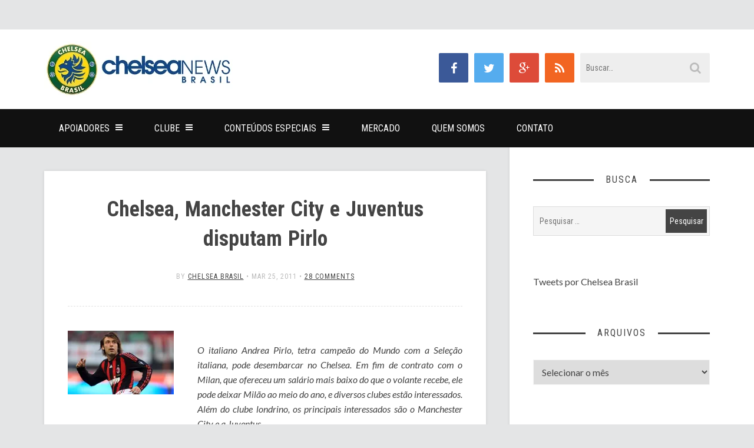

--- FILE ---
content_type: text/html; charset=UTF-8
request_url: https://chelseabrasil.com/chelsea-football-club/chelsea-manchester-city-e-juventus-disputam-pirlo/
body_size: 29609
content:
<!DOCTYPE html>
<html lang="pt-BR">
<head>
	<meta charset="UTF-8">
	<meta name="viewport" content="width=device-width">
	<title>Chelsea, Manchester City e Juventus disputam Pirlo - Chelsea Brasil</title><link rel="preload" as="style" href="https://fonts.googleapis.com/css?family=Roboto%20Condensed%3A100%2C200%2C300%2C400%2C500%2C600%2C700%2C800%2C900%2C100italic%2C200italic%2C300italic%2C400italic%2C500italic%2C600italic%2C700italic%2C800italic%2C900italic%7CLato%3A100%2C300%2C400%2C700%2C900%2C100italic%2C300italic%2C400italic%2C700italic%2C900italic&#038;display=swap" /><link rel="stylesheet" href="https://fonts.googleapis.com/css?family=Roboto%20Condensed%3A100%2C200%2C300%2C400%2C500%2C600%2C700%2C800%2C900%2C100italic%2C200italic%2C300italic%2C400italic%2C500italic%2C600italic%2C700italic%2C800italic%2C900italic%7CLato%3A100%2C300%2C400%2C700%2C900%2C100italic%2C300italic%2C400italic%2C700italic%2C900italic&#038;display=swap" media="print" onload="this.media='all'" /><noscript><link rel="stylesheet" href="https://fonts.googleapis.com/css?family=Roboto%20Condensed%3A100%2C200%2C300%2C400%2C500%2C600%2C700%2C800%2C900%2C100italic%2C200italic%2C300italic%2C400italic%2C500italic%2C600italic%2C700italic%2C800italic%2C900italic%7CLato%3A100%2C300%2C400%2C700%2C900%2C100italic%2C300italic%2C400italic%2C700italic%2C900italic&#038;display=swap" /></noscript>
	<link rel="profile" href="http://gmpg.org/xfn/11">
	<link rel="pingback" href="https://chelseabrasil.com/xmlrpc.php">
	<meta name='robots' content='index, follow, max-image-preview:large, max-snippet:-1, max-video-preview:-1' />
<script type="text/javascript">
var trackScrolling=false;
var trackScrollingPercentage=false;
var ScrollingPercentageNumber=25;
var stLogInterval=10*1000;
var cutOffTime=900;
var trackNoEvents=false;
var trackNoMaxTime=false;
var docTitle='Chelsea, Manchester City e Juventus disputam Pirlo';
</script>

	<!-- This site is optimized with the Yoast SEO plugin v26.8 - https://yoast.com/product/yoast-seo-wordpress/ -->
	<link rel="canonical" href="https://chelseabrasil.com/chelsea-football-club/chelsea-manchester-city-e-juventus-disputam-pirlo/" />
	<meta property="og:locale" content="pt_BR" />
	<meta property="og:type" content="article" />
	<meta property="og:title" content="Chelsea, Manchester City e Juventus disputam Pirlo - Chelsea Brasil" />
	<meta property="og:description" content="O italiano Andrea Pirlo, tetra campeão do Mundo com a Seleção italiana, pode desembarcar no Chelsea. Em fim de contrato&hellip;" />
	<meta property="og:url" content="https://chelseabrasil.com/chelsea-football-club/chelsea-manchester-city-e-juventus-disputam-pirlo/" />
	<meta property="og:site_name" content="Chelsea Brasil" />
	<meta property="article:publisher" content="http://www.facebook.com/chelseabrasil" />
	<meta property="article:published_time" content="2011-03-25T16:55:35+00:00" />
	<meta property="og:image" content="http://chelseabrasil.com/wp-content/uploads/2011/03/Andrea-Pirlo-001-300x180.jpg" />
	<meta name="author" content="Chelsea Brasil" />
	<meta name="twitter:card" content="summary_large_image" />
	<meta name="twitter:creator" content="@chelsbrasil" />
	<meta name="twitter:site" content="@chelsbrasil" />
	<meta name="twitter:label1" content="Escrito por" />
	<meta name="twitter:data1" content="Chelsea Brasil" />
	<meta name="twitter:label2" content="Est. tempo de leitura" />
	<meta name="twitter:data2" content="1 minuto" />
	<script type="application/ld+json" class="yoast-schema-graph">{"@context":"https://schema.org","@graph":[{"@type":"Article","@id":"https://chelseabrasil.com/chelsea-football-club/chelsea-manchester-city-e-juventus-disputam-pirlo/#article","isPartOf":{"@id":"https://chelseabrasil.com/chelsea-football-club/chelsea-manchester-city-e-juventus-disputam-pirlo/"},"author":{"name":"Chelsea Brasil","@id":"https://chelseabrasil.com/#/schema/person/6e9db73c4de4d85b02555eba722a33f5"},"headline":"Chelsea, Manchester City e Juventus disputam Pirlo","datePublished":"2011-03-25T16:55:35+00:00","mainEntityOfPage":{"@id":"https://chelseabrasil.com/chelsea-football-club/chelsea-manchester-city-e-juventus-disputam-pirlo/"},"wordCount":224,"commentCount":28,"publisher":{"@id":"https://chelseabrasil.com/#organization"},"image":{"@id":"https://chelseabrasil.com/chelsea-football-club/chelsea-manchester-city-e-juventus-disputam-pirlo/#primaryimage"},"thumbnailUrl":"http://chelseabrasil.com/wp-content/uploads/2011/03/Andrea-Pirlo-001-300x180.jpg","articleSection":["Chelsea Football Club"],"inLanguage":"pt-BR","potentialAction":[{"@type":"CommentAction","name":"Comment","target":["https://chelseabrasil.com/chelsea-football-club/chelsea-manchester-city-e-juventus-disputam-pirlo/#respond"]}]},{"@type":"WebPage","@id":"https://chelseabrasil.com/chelsea-football-club/chelsea-manchester-city-e-juventus-disputam-pirlo/","url":"https://chelseabrasil.com/chelsea-football-club/chelsea-manchester-city-e-juventus-disputam-pirlo/","name":"Chelsea, Manchester City e Juventus disputam Pirlo - Chelsea Brasil","isPartOf":{"@id":"https://chelseabrasil.com/#website"},"primaryImageOfPage":{"@id":"https://chelseabrasil.com/chelsea-football-club/chelsea-manchester-city-e-juventus-disputam-pirlo/#primaryimage"},"image":{"@id":"https://chelseabrasil.com/chelsea-football-club/chelsea-manchester-city-e-juventus-disputam-pirlo/#primaryimage"},"thumbnailUrl":"http://chelseabrasil.com/wp-content/uploads/2011/03/Andrea-Pirlo-001-300x180.jpg","datePublished":"2011-03-25T16:55:35+00:00","breadcrumb":{"@id":"https://chelseabrasil.com/chelsea-football-club/chelsea-manchester-city-e-juventus-disputam-pirlo/#breadcrumb"},"inLanguage":"pt-BR","potentialAction":[{"@type":"ReadAction","target":["https://chelseabrasil.com/chelsea-football-club/chelsea-manchester-city-e-juventus-disputam-pirlo/"]}]},{"@type":"ImageObject","inLanguage":"pt-BR","@id":"https://chelseabrasil.com/chelsea-football-club/chelsea-manchester-city-e-juventus-disputam-pirlo/#primaryimage","url":"http://chelseabrasil.com/wp-content/uploads/2011/03/Andrea-Pirlo-001-300x180.jpg","contentUrl":"http://chelseabrasil.com/wp-content/uploads/2011/03/Andrea-Pirlo-001-300x180.jpg"},{"@type":"BreadcrumbList","@id":"https://chelseabrasil.com/chelsea-football-club/chelsea-manchester-city-e-juventus-disputam-pirlo/#breadcrumb","itemListElement":[{"@type":"ListItem","position":1,"name":"Início","item":"https://chelseabrasil.com/"},{"@type":"ListItem","position":2,"name":"Chelsea, Manchester City e Juventus disputam Pirlo"}]},{"@type":"WebSite","@id":"https://chelseabrasil.com/#website","url":"https://chelseabrasil.com/","name":"Chelsea Brasil","description":"A Maior Comunidade em Língua Portuguesa sobre o Chelsea FC","publisher":{"@id":"https://chelseabrasil.com/#organization"},"potentialAction":[{"@type":"SearchAction","target":{"@type":"EntryPoint","urlTemplate":"https://chelseabrasil.com/?s={search_term_string}"},"query-input":{"@type":"PropertyValueSpecification","valueRequired":true,"valueName":"search_term_string"}}],"inLanguage":"pt-BR"},{"@type":"Organization","@id":"https://chelseabrasil.com/#organization","name":"Chelsea Brasil","url":"https://chelseabrasil.com/","logo":{"@type":"ImageObject","inLanguage":"pt-BR","@id":"https://chelseabrasil.com/#/schema/logo/image/","url":"https://i0.wp.com/chelseabrasil.com/wp-content/uploads/2018/05/avatar-chelsea-brasil.png?fit=219%2C237&ssl=1","contentUrl":"https://i0.wp.com/chelseabrasil.com/wp-content/uploads/2018/05/avatar-chelsea-brasil.png?fit=219%2C237&ssl=1","width":219,"height":237,"caption":"Chelsea Brasil"},"image":{"@id":"https://chelseabrasil.com/#/schema/logo/image/"},"sameAs":["http://www.facebook.com/chelseabrasil","https://x.com/chelsbrasil","http://www.instagram.com/chelseabrasil","http://www.youtube.com/chelseabrasiltv"]},{"@type":"Person","@id":"https://chelseabrasil.com/#/schema/person/6e9db73c4de4d85b02555eba722a33f5","name":"Chelsea Brasil","image":{"@type":"ImageObject","inLanguage":"pt-BR","@id":"https://chelseabrasil.com/#/schema/person/image/","url":"https://secure.gravatar.com/avatar/69bde8970b1fdbebebdda2ecb97312698e0e6f7238bcfcfd212f57e14b1f2a5a?s=96&d=mm&r=g","contentUrl":"https://secure.gravatar.com/avatar/69bde8970b1fdbebebdda2ecb97312698e0e6f7238bcfcfd212f57e14b1f2a5a?s=96&d=mm&r=g","caption":"Chelsea Brasil"},"description":"Somos o Chelsea Brasil, marca oficialmente reconhecida pelo Chelsea no Brasil e especializado em conteúdos e na comunidade de torcedores do Chelsea no Brasil.","url":"https://chelseabrasil.com/author/zola/"}]}</script>
	<!-- / Yoast SEO plugin. -->


<link rel='dns-prefetch' href='//stats.wp.com' />
<link rel='dns-prefetch' href='//fonts.googleapis.com' />
<link href='https://fonts.gstatic.com' crossorigin rel='preconnect' />
<link rel='preconnect' href='//c0.wp.com' />
<link rel='preconnect' href='//i0.wp.com' />
<link rel="alternate" type="application/rss+xml" title="Feed para Chelsea Brasil &raquo;" href="https://chelseabrasil.com/feed/" />
<link rel="alternate" type="application/rss+xml" title="Feed de comentários para Chelsea Brasil &raquo;" href="https://chelseabrasil.com/comments/feed/" />
<link rel="alternate" type="application/rss+xml" title="Feed de comentários para Chelsea Brasil &raquo; Chelsea, Manchester City e Juventus disputam Pirlo" href="https://chelseabrasil.com/chelsea-football-club/chelsea-manchester-city-e-juventus-disputam-pirlo/feed/" />
<link rel="alternate" title="oEmbed (JSON)" type="application/json+oembed" href="https://chelseabrasil.com/wp-json/oembed/1.0/embed?url=https%3A%2F%2Fchelseabrasil.com%2Fchelsea-football-club%2Fchelsea-manchester-city-e-juventus-disputam-pirlo%2F" />
<link rel="alternate" title="oEmbed (XML)" type="text/xml+oembed" href="https://chelseabrasil.com/wp-json/oembed/1.0/embed?url=https%3A%2F%2Fchelseabrasil.com%2Fchelsea-football-club%2Fchelsea-manchester-city-e-juventus-disputam-pirlo%2F&#038;format=xml" />
		<!-- This site uses the Google Analytics by MonsterInsights plugin v9.11.1 - Using Analytics tracking - https://www.monsterinsights.com/ -->
							<script src="//www.googletagmanager.com/gtag/js?id=G-5G2ZF4P053"  data-cfasync="false" data-wpfc-render="false" type="text/javascript" async></script>
			<script data-cfasync="false" data-wpfc-render="false" type="text/javascript">
				var mi_version = '9.11.1';
				var mi_track_user = true;
				var mi_no_track_reason = '';
								var MonsterInsightsDefaultLocations = {"page_location":"https:\/\/chelseabrasil.com\/chelsea-football-club\/chelsea-manchester-city-e-juventus-disputam-pirlo\/"};
								if ( typeof MonsterInsightsPrivacyGuardFilter === 'function' ) {
					var MonsterInsightsLocations = (typeof MonsterInsightsExcludeQuery === 'object') ? MonsterInsightsPrivacyGuardFilter( MonsterInsightsExcludeQuery ) : MonsterInsightsPrivacyGuardFilter( MonsterInsightsDefaultLocations );
				} else {
					var MonsterInsightsLocations = (typeof MonsterInsightsExcludeQuery === 'object') ? MonsterInsightsExcludeQuery : MonsterInsightsDefaultLocations;
				}

								var disableStrs = [
										'ga-disable-G-5G2ZF4P053',
									];

				/* Function to detect opted out users */
				function __gtagTrackerIsOptedOut() {
					for (var index = 0; index < disableStrs.length; index++) {
						if (document.cookie.indexOf(disableStrs[index] + '=true') > -1) {
							return true;
						}
					}

					return false;
				}

				/* Disable tracking if the opt-out cookie exists. */
				if (__gtagTrackerIsOptedOut()) {
					for (var index = 0; index < disableStrs.length; index++) {
						window[disableStrs[index]] = true;
					}
				}

				/* Opt-out function */
				function __gtagTrackerOptout() {
					for (var index = 0; index < disableStrs.length; index++) {
						document.cookie = disableStrs[index] + '=true; expires=Thu, 31 Dec 2099 23:59:59 UTC; path=/';
						window[disableStrs[index]] = true;
					}
				}

				if ('undefined' === typeof gaOptout) {
					function gaOptout() {
						__gtagTrackerOptout();
					}
				}
								window.dataLayer = window.dataLayer || [];

				window.MonsterInsightsDualTracker = {
					helpers: {},
					trackers: {},
				};
				if (mi_track_user) {
					function __gtagDataLayer() {
						dataLayer.push(arguments);
					}

					function __gtagTracker(type, name, parameters) {
						if (!parameters) {
							parameters = {};
						}

						if (parameters.send_to) {
							__gtagDataLayer.apply(null, arguments);
							return;
						}

						if (type === 'event') {
														parameters.send_to = monsterinsights_frontend.v4_id;
							var hookName = name;
							if (typeof parameters['event_category'] !== 'undefined') {
								hookName = parameters['event_category'] + ':' + name;
							}

							if (typeof MonsterInsightsDualTracker.trackers[hookName] !== 'undefined') {
								MonsterInsightsDualTracker.trackers[hookName](parameters);
							} else {
								__gtagDataLayer('event', name, parameters);
							}
							
						} else {
							__gtagDataLayer.apply(null, arguments);
						}
					}

					__gtagTracker('js', new Date());
					__gtagTracker('set', {
						'developer_id.dZGIzZG': true,
											});
					if ( MonsterInsightsLocations.page_location ) {
						__gtagTracker('set', MonsterInsightsLocations);
					}
										__gtagTracker('config', 'G-5G2ZF4P053', {"forceSSL":"true"} );
										window.gtag = __gtagTracker;										(function () {
						/* https://developers.google.com/analytics/devguides/collection/analyticsjs/ */
						/* ga and __gaTracker compatibility shim. */
						var noopfn = function () {
							return null;
						};
						var newtracker = function () {
							return new Tracker();
						};
						var Tracker = function () {
							return null;
						};
						var p = Tracker.prototype;
						p.get = noopfn;
						p.set = noopfn;
						p.send = function () {
							var args = Array.prototype.slice.call(arguments);
							args.unshift('send');
							__gaTracker.apply(null, args);
						};
						var __gaTracker = function () {
							var len = arguments.length;
							if (len === 0) {
								return;
							}
							var f = arguments[len - 1];
							if (typeof f !== 'object' || f === null || typeof f.hitCallback !== 'function') {
								if ('send' === arguments[0]) {
									var hitConverted, hitObject = false, action;
									if ('event' === arguments[1]) {
										if ('undefined' !== typeof arguments[3]) {
											hitObject = {
												'eventAction': arguments[3],
												'eventCategory': arguments[2],
												'eventLabel': arguments[4],
												'value': arguments[5] ? arguments[5] : 1,
											}
										}
									}
									if ('pageview' === arguments[1]) {
										if ('undefined' !== typeof arguments[2]) {
											hitObject = {
												'eventAction': 'page_view',
												'page_path': arguments[2],
											}
										}
									}
									if (typeof arguments[2] === 'object') {
										hitObject = arguments[2];
									}
									if (typeof arguments[5] === 'object') {
										Object.assign(hitObject, arguments[5]);
									}
									if ('undefined' !== typeof arguments[1].hitType) {
										hitObject = arguments[1];
										if ('pageview' === hitObject.hitType) {
											hitObject.eventAction = 'page_view';
										}
									}
									if (hitObject) {
										action = 'timing' === arguments[1].hitType ? 'timing_complete' : hitObject.eventAction;
										hitConverted = mapArgs(hitObject);
										__gtagTracker('event', action, hitConverted);
									}
								}
								return;
							}

							function mapArgs(args) {
								var arg, hit = {};
								var gaMap = {
									'eventCategory': 'event_category',
									'eventAction': 'event_action',
									'eventLabel': 'event_label',
									'eventValue': 'event_value',
									'nonInteraction': 'non_interaction',
									'timingCategory': 'event_category',
									'timingVar': 'name',
									'timingValue': 'value',
									'timingLabel': 'event_label',
									'page': 'page_path',
									'location': 'page_location',
									'title': 'page_title',
									'referrer' : 'page_referrer',
								};
								for (arg in args) {
																		if (!(!args.hasOwnProperty(arg) || !gaMap.hasOwnProperty(arg))) {
										hit[gaMap[arg]] = args[arg];
									} else {
										hit[arg] = args[arg];
									}
								}
								return hit;
							}

							try {
								f.hitCallback();
							} catch (ex) {
							}
						};
						__gaTracker.create = newtracker;
						__gaTracker.getByName = newtracker;
						__gaTracker.getAll = function () {
							return [];
						};
						__gaTracker.remove = noopfn;
						__gaTracker.loaded = true;
						window['__gaTracker'] = __gaTracker;
					})();
									} else {
										console.log("");
					(function () {
						function __gtagTracker() {
							return null;
						}

						window['__gtagTracker'] = __gtagTracker;
						window['gtag'] = __gtagTracker;
					})();
									}
			</script>
							<!-- / Google Analytics by MonsterInsights -->
		<style id='wp-img-auto-sizes-contain-inline-css' type='text/css'>
img:is([sizes=auto i],[sizes^="auto," i]){contain-intrinsic-size:3000px 1500px}
/*# sourceURL=wp-img-auto-sizes-contain-inline-css */
</style>
<link rel='stylesheet' id='jetpack_related-posts-css' href='https://c0.wp.com/p/jetpack/15.4/modules/related-posts/related-posts.css' type='text/css' media='all' />
<style id='wp-emoji-styles-inline-css' type='text/css'>

	img.wp-smiley, img.emoji {
		display: inline !important;
		border: none !important;
		box-shadow: none !important;
		height: 1em !important;
		width: 1em !important;
		margin: 0 0.07em !important;
		vertical-align: -0.1em !important;
		background: none !important;
		padding: 0 !important;
	}
/*# sourceURL=wp-emoji-styles-inline-css */
</style>
<style id='wp-block-library-inline-css' type='text/css'>
:root{--wp-block-synced-color:#7a00df;--wp-block-synced-color--rgb:122,0,223;--wp-bound-block-color:var(--wp-block-synced-color);--wp-editor-canvas-background:#ddd;--wp-admin-theme-color:#007cba;--wp-admin-theme-color--rgb:0,124,186;--wp-admin-theme-color-darker-10:#006ba1;--wp-admin-theme-color-darker-10--rgb:0,107,160.5;--wp-admin-theme-color-darker-20:#005a87;--wp-admin-theme-color-darker-20--rgb:0,90,135;--wp-admin-border-width-focus:2px}@media (min-resolution:192dpi){:root{--wp-admin-border-width-focus:1.5px}}.wp-element-button{cursor:pointer}:root .has-very-light-gray-background-color{background-color:#eee}:root .has-very-dark-gray-background-color{background-color:#313131}:root .has-very-light-gray-color{color:#eee}:root .has-very-dark-gray-color{color:#313131}:root .has-vivid-green-cyan-to-vivid-cyan-blue-gradient-background{background:linear-gradient(135deg,#00d084,#0693e3)}:root .has-purple-crush-gradient-background{background:linear-gradient(135deg,#34e2e4,#4721fb 50%,#ab1dfe)}:root .has-hazy-dawn-gradient-background{background:linear-gradient(135deg,#faaca8,#dad0ec)}:root .has-subdued-olive-gradient-background{background:linear-gradient(135deg,#fafae1,#67a671)}:root .has-atomic-cream-gradient-background{background:linear-gradient(135deg,#fdd79a,#004a59)}:root .has-nightshade-gradient-background{background:linear-gradient(135deg,#330968,#31cdcf)}:root .has-midnight-gradient-background{background:linear-gradient(135deg,#020381,#2874fc)}:root{--wp--preset--font-size--normal:16px;--wp--preset--font-size--huge:42px}.has-regular-font-size{font-size:1em}.has-larger-font-size{font-size:2.625em}.has-normal-font-size{font-size:var(--wp--preset--font-size--normal)}.has-huge-font-size{font-size:var(--wp--preset--font-size--huge)}.has-text-align-center{text-align:center}.has-text-align-left{text-align:left}.has-text-align-right{text-align:right}.has-fit-text{white-space:nowrap!important}#end-resizable-editor-section{display:none}.aligncenter{clear:both}.items-justified-left{justify-content:flex-start}.items-justified-center{justify-content:center}.items-justified-right{justify-content:flex-end}.items-justified-space-between{justify-content:space-between}.screen-reader-text{border:0;clip-path:inset(50%);height:1px;margin:-1px;overflow:hidden;padding:0;position:absolute;width:1px;word-wrap:normal!important}.screen-reader-text:focus{background-color:#ddd;clip-path:none;color:#444;display:block;font-size:1em;height:auto;left:5px;line-height:normal;padding:15px 23px 14px;text-decoration:none;top:5px;width:auto;z-index:100000}html :where(.has-border-color){border-style:solid}html :where([style*=border-top-color]){border-top-style:solid}html :where([style*=border-right-color]){border-right-style:solid}html :where([style*=border-bottom-color]){border-bottom-style:solid}html :where([style*=border-left-color]){border-left-style:solid}html :where([style*=border-width]){border-style:solid}html :where([style*=border-top-width]){border-top-style:solid}html :where([style*=border-right-width]){border-right-style:solid}html :where([style*=border-bottom-width]){border-bottom-style:solid}html :where([style*=border-left-width]){border-left-style:solid}html :where(img[class*=wp-image-]){height:auto;max-width:100%}:where(figure){margin:0 0 1em}html :where(.is-position-sticky){--wp-admin--admin-bar--position-offset:var(--wp-admin--admin-bar--height,0px)}@media screen and (max-width:600px){html :where(.is-position-sticky){--wp-admin--admin-bar--position-offset:0px}}

/*# sourceURL=wp-block-library-inline-css */
</style><style id='global-styles-inline-css' type='text/css'>
:root{--wp--preset--aspect-ratio--square: 1;--wp--preset--aspect-ratio--4-3: 4/3;--wp--preset--aspect-ratio--3-4: 3/4;--wp--preset--aspect-ratio--3-2: 3/2;--wp--preset--aspect-ratio--2-3: 2/3;--wp--preset--aspect-ratio--16-9: 16/9;--wp--preset--aspect-ratio--9-16: 9/16;--wp--preset--color--black: #000000;--wp--preset--color--cyan-bluish-gray: #abb8c3;--wp--preset--color--white: #ffffff;--wp--preset--color--pale-pink: #f78da7;--wp--preset--color--vivid-red: #cf2e2e;--wp--preset--color--luminous-vivid-orange: #ff6900;--wp--preset--color--luminous-vivid-amber: #fcb900;--wp--preset--color--light-green-cyan: #7bdcb5;--wp--preset--color--vivid-green-cyan: #00d084;--wp--preset--color--pale-cyan-blue: #8ed1fc;--wp--preset--color--vivid-cyan-blue: #0693e3;--wp--preset--color--vivid-purple: #9b51e0;--wp--preset--gradient--vivid-cyan-blue-to-vivid-purple: linear-gradient(135deg,rgb(6,147,227) 0%,rgb(155,81,224) 100%);--wp--preset--gradient--light-green-cyan-to-vivid-green-cyan: linear-gradient(135deg,rgb(122,220,180) 0%,rgb(0,208,130) 100%);--wp--preset--gradient--luminous-vivid-amber-to-luminous-vivid-orange: linear-gradient(135deg,rgb(252,185,0) 0%,rgb(255,105,0) 100%);--wp--preset--gradient--luminous-vivid-orange-to-vivid-red: linear-gradient(135deg,rgb(255,105,0) 0%,rgb(207,46,46) 100%);--wp--preset--gradient--very-light-gray-to-cyan-bluish-gray: linear-gradient(135deg,rgb(238,238,238) 0%,rgb(169,184,195) 100%);--wp--preset--gradient--cool-to-warm-spectrum: linear-gradient(135deg,rgb(74,234,220) 0%,rgb(151,120,209) 20%,rgb(207,42,186) 40%,rgb(238,44,130) 60%,rgb(251,105,98) 80%,rgb(254,248,76) 100%);--wp--preset--gradient--blush-light-purple: linear-gradient(135deg,rgb(255,206,236) 0%,rgb(152,150,240) 100%);--wp--preset--gradient--blush-bordeaux: linear-gradient(135deg,rgb(254,205,165) 0%,rgb(254,45,45) 50%,rgb(107,0,62) 100%);--wp--preset--gradient--luminous-dusk: linear-gradient(135deg,rgb(255,203,112) 0%,rgb(199,81,192) 50%,rgb(65,88,208) 100%);--wp--preset--gradient--pale-ocean: linear-gradient(135deg,rgb(255,245,203) 0%,rgb(182,227,212) 50%,rgb(51,167,181) 100%);--wp--preset--gradient--electric-grass: linear-gradient(135deg,rgb(202,248,128) 0%,rgb(113,206,126) 100%);--wp--preset--gradient--midnight: linear-gradient(135deg,rgb(2,3,129) 0%,rgb(40,116,252) 100%);--wp--preset--font-size--small: 13px;--wp--preset--font-size--medium: 20px;--wp--preset--font-size--large: 36px;--wp--preset--font-size--x-large: 42px;--wp--preset--spacing--20: 0.44rem;--wp--preset--spacing--30: 0.67rem;--wp--preset--spacing--40: 1rem;--wp--preset--spacing--50: 1.5rem;--wp--preset--spacing--60: 2.25rem;--wp--preset--spacing--70: 3.38rem;--wp--preset--spacing--80: 5.06rem;--wp--preset--shadow--natural: 6px 6px 9px rgba(0, 0, 0, 0.2);--wp--preset--shadow--deep: 12px 12px 50px rgba(0, 0, 0, 0.4);--wp--preset--shadow--sharp: 6px 6px 0px rgba(0, 0, 0, 0.2);--wp--preset--shadow--outlined: 6px 6px 0px -3px rgb(255, 255, 255), 6px 6px rgb(0, 0, 0);--wp--preset--shadow--crisp: 6px 6px 0px rgb(0, 0, 0);}:where(.is-layout-flex){gap: 0.5em;}:where(.is-layout-grid){gap: 0.5em;}body .is-layout-flex{display: flex;}.is-layout-flex{flex-wrap: wrap;align-items: center;}.is-layout-flex > :is(*, div){margin: 0;}body .is-layout-grid{display: grid;}.is-layout-grid > :is(*, div){margin: 0;}:where(.wp-block-columns.is-layout-flex){gap: 2em;}:where(.wp-block-columns.is-layout-grid){gap: 2em;}:where(.wp-block-post-template.is-layout-flex){gap: 1.25em;}:where(.wp-block-post-template.is-layout-grid){gap: 1.25em;}.has-black-color{color: var(--wp--preset--color--black) !important;}.has-cyan-bluish-gray-color{color: var(--wp--preset--color--cyan-bluish-gray) !important;}.has-white-color{color: var(--wp--preset--color--white) !important;}.has-pale-pink-color{color: var(--wp--preset--color--pale-pink) !important;}.has-vivid-red-color{color: var(--wp--preset--color--vivid-red) !important;}.has-luminous-vivid-orange-color{color: var(--wp--preset--color--luminous-vivid-orange) !important;}.has-luminous-vivid-amber-color{color: var(--wp--preset--color--luminous-vivid-amber) !important;}.has-light-green-cyan-color{color: var(--wp--preset--color--light-green-cyan) !important;}.has-vivid-green-cyan-color{color: var(--wp--preset--color--vivid-green-cyan) !important;}.has-pale-cyan-blue-color{color: var(--wp--preset--color--pale-cyan-blue) !important;}.has-vivid-cyan-blue-color{color: var(--wp--preset--color--vivid-cyan-blue) !important;}.has-vivid-purple-color{color: var(--wp--preset--color--vivid-purple) !important;}.has-black-background-color{background-color: var(--wp--preset--color--black) !important;}.has-cyan-bluish-gray-background-color{background-color: var(--wp--preset--color--cyan-bluish-gray) !important;}.has-white-background-color{background-color: var(--wp--preset--color--white) !important;}.has-pale-pink-background-color{background-color: var(--wp--preset--color--pale-pink) !important;}.has-vivid-red-background-color{background-color: var(--wp--preset--color--vivid-red) !important;}.has-luminous-vivid-orange-background-color{background-color: var(--wp--preset--color--luminous-vivid-orange) !important;}.has-luminous-vivid-amber-background-color{background-color: var(--wp--preset--color--luminous-vivid-amber) !important;}.has-light-green-cyan-background-color{background-color: var(--wp--preset--color--light-green-cyan) !important;}.has-vivid-green-cyan-background-color{background-color: var(--wp--preset--color--vivid-green-cyan) !important;}.has-pale-cyan-blue-background-color{background-color: var(--wp--preset--color--pale-cyan-blue) !important;}.has-vivid-cyan-blue-background-color{background-color: var(--wp--preset--color--vivid-cyan-blue) !important;}.has-vivid-purple-background-color{background-color: var(--wp--preset--color--vivid-purple) !important;}.has-black-border-color{border-color: var(--wp--preset--color--black) !important;}.has-cyan-bluish-gray-border-color{border-color: var(--wp--preset--color--cyan-bluish-gray) !important;}.has-white-border-color{border-color: var(--wp--preset--color--white) !important;}.has-pale-pink-border-color{border-color: var(--wp--preset--color--pale-pink) !important;}.has-vivid-red-border-color{border-color: var(--wp--preset--color--vivid-red) !important;}.has-luminous-vivid-orange-border-color{border-color: var(--wp--preset--color--luminous-vivid-orange) !important;}.has-luminous-vivid-amber-border-color{border-color: var(--wp--preset--color--luminous-vivid-amber) !important;}.has-light-green-cyan-border-color{border-color: var(--wp--preset--color--light-green-cyan) !important;}.has-vivid-green-cyan-border-color{border-color: var(--wp--preset--color--vivid-green-cyan) !important;}.has-pale-cyan-blue-border-color{border-color: var(--wp--preset--color--pale-cyan-blue) !important;}.has-vivid-cyan-blue-border-color{border-color: var(--wp--preset--color--vivid-cyan-blue) !important;}.has-vivid-purple-border-color{border-color: var(--wp--preset--color--vivid-purple) !important;}.has-vivid-cyan-blue-to-vivid-purple-gradient-background{background: var(--wp--preset--gradient--vivid-cyan-blue-to-vivid-purple) !important;}.has-light-green-cyan-to-vivid-green-cyan-gradient-background{background: var(--wp--preset--gradient--light-green-cyan-to-vivid-green-cyan) !important;}.has-luminous-vivid-amber-to-luminous-vivid-orange-gradient-background{background: var(--wp--preset--gradient--luminous-vivid-amber-to-luminous-vivid-orange) !important;}.has-luminous-vivid-orange-to-vivid-red-gradient-background{background: var(--wp--preset--gradient--luminous-vivid-orange-to-vivid-red) !important;}.has-very-light-gray-to-cyan-bluish-gray-gradient-background{background: var(--wp--preset--gradient--very-light-gray-to-cyan-bluish-gray) !important;}.has-cool-to-warm-spectrum-gradient-background{background: var(--wp--preset--gradient--cool-to-warm-spectrum) !important;}.has-blush-light-purple-gradient-background{background: var(--wp--preset--gradient--blush-light-purple) !important;}.has-blush-bordeaux-gradient-background{background: var(--wp--preset--gradient--blush-bordeaux) !important;}.has-luminous-dusk-gradient-background{background: var(--wp--preset--gradient--luminous-dusk) !important;}.has-pale-ocean-gradient-background{background: var(--wp--preset--gradient--pale-ocean) !important;}.has-electric-grass-gradient-background{background: var(--wp--preset--gradient--electric-grass) !important;}.has-midnight-gradient-background{background: var(--wp--preset--gradient--midnight) !important;}.has-small-font-size{font-size: var(--wp--preset--font-size--small) !important;}.has-medium-font-size{font-size: var(--wp--preset--font-size--medium) !important;}.has-large-font-size{font-size: var(--wp--preset--font-size--large) !important;}.has-x-large-font-size{font-size: var(--wp--preset--font-size--x-large) !important;}
/*# sourceURL=global-styles-inline-css */
</style>

<style id='classic-theme-styles-inline-css' type='text/css'>
/*! This file is auto-generated */
.wp-block-button__link{color:#fff;background-color:#32373c;border-radius:9999px;box-shadow:none;text-decoration:none;padding:calc(.667em + 2px) calc(1.333em + 2px);font-size:1.125em}.wp-block-file__button{background:#32373c;color:#fff;text-decoration:none}
/*# sourceURL=/wp-includes/css/classic-themes.min.css */
</style>
<link rel='stylesheet' id='inbound-shortcodes-css' href='https://chelseabrasil.com/wp-content/plugins/cta/shared/shortcodes/css/frontend-render.css?ver=319de6c6b230c387089522128b940803' type='text/css' media='all' />
<link rel='stylesheet' id='sundak-font-awesome-css' href='https://chelseabrasil.com/wp-content/themes/Sundak/assets/fontawesome/fontawesome.min.css?ver=319de6c6b230c387089522128b940803' type='text/css' media='all' />
<link rel='stylesheet' id='sundak-style-css' href='https://chelseabrasil.com/wp-content/themes/Sundak/style.css?ver=319de6c6b230c387089522128b940803' type='text/css' media='all' />
<link rel='stylesheet' id='sundak-custom-style-css' href='https://chelseabrasil.com/wp-content/themes/Sundak/custom.css?ver=319de6c6b230c387089522128b940803' type='text/css' media='all' />
<style id='sundak-custom-style-inline-css' type='text/css'>
a, .site-menu .fa, div.sidebar a:hover, .post .post-title a:hover, .author-info .author-info-heading a:hover, .posts-nav a:hover, .archive-template li a:hover, .featured-content-post .featured-content-caption h2 a:hover, .category-list li a:hover, .posts-list-item li .post-title:hover, .widget_recent_entries li a:hover, .footer-content .widget_recent_entries li a:hover, .widget_categories ul li:hover:before, .widget_archive ul li:hover:before, .widget_pages ul li:hover:before, .widget_meta ul li:hover:before, .widget_rss ul li:hover:before, .widget_calendar table a, .recent-comments-list .recent-comment .recent-comment-author h3 a:hover, .footer-content a:hover { color: #0000f4 }input[type="submit"]:hover, input[type="reset"]:hover, .site-menu > .current-menu-item > a, .site-menu > li > a:hover, .site-menu > li:hover > a, .site-menu ul, .mobile-menu-access, .mobile-menu, .post .post-readmore a, .pagination a:hover, .pagination span, .link-pages-inner > span, .link-pages a:hover, .post-share a:hover, .author-info .author-info-socials a:hover, .category-posts .category-posts-heading, .featured-content-slider-wrap .bx-pager-link.active, .posts-list-item li .post-image:after, .tagcloud a:hover { background: #0000f4 }body { font-family:"Lato"; }label, .header-search-input, .top-menu, .headline, .site-nav, .post-title, .category-list, .category-posts .category-posts-heading, .featured-content-post .featured-content-caption h2, .recent-comments-list .recent-comment .recent-comment-header, .social-counter .social-counter-item, .post-single .post-single-meta, .author-info-heading, .related-posts .related-posts-heading, .posts-nav, .comments-heading, .comment-reply-title, input[type="submit"], input[type="reset"], .archive-taxonomy h2, .archive-template h2, .archive-template ul, .comment-body .comment-meta, .link-pages-inner > span, .link-pages a,  .widget-title, .site-footer, .post .post-meta, .post .post-readmore a, .pagination, .post-single .post-content h1, .post-single .post-content h2, .post-single .post-content h3, .post-single .post-content h4 { font-family:"Roboto Condensed"; }.post-title { text-transform: none !important; }.post-single .post-title { font-size: 36px; }.headline .headline-title, .top-menu > li > a, .top-menu > li:before { color: #2323dd; }.site-menu .fa, .site-menu > li > a, .site-menu ul li a { color: #ffffff; }body { 
						background-color: #e4e5e6; 
						background-repeat: ;
						background-size: ;
						background-attachment: ;
						background-position: ;
						background-image: url();
					}
/*# sourceURL=sundak-custom-style-inline-css */
</style>
<noscript></noscript><link rel='stylesheet' id='sharedaddy-css' href='https://c0.wp.com/p/jetpack/15.4/modules/sharedaddy/sharing.css' type='text/css' media='all' />
<link rel='stylesheet' id='social-logos-css' href='https://c0.wp.com/p/jetpack/15.4/_inc/social-logos/social-logos.min.css' type='text/css' media='all' />
<script type="text/javascript" src="https://c0.wp.com/c/6.9/wp-includes/js/jquery/jquery.min.js" id="jquery-core-js"></script>
<script type="text/javascript" src="https://c0.wp.com/c/6.9/wp-includes/js/jquery/jquery-migrate.min.js" id="jquery-migrate-js"></script>
<script type="text/javascript" id="jetpack_related-posts-js-extra">
/* <![CDATA[ */
var related_posts_js_options = {"post_heading":"h4"};
//# sourceURL=jetpack_related-posts-js-extra
/* ]]> */
</script>
<script type="text/javascript" src="https://c0.wp.com/p/jetpack/15.4/_inc/build/related-posts/related-posts.min.js" id="jetpack_related-posts-js"></script>
<script type="text/javascript" src="https://chelseabrasil.com/wp-content/plugins/google-analytics-for-wordpress/assets/js/frontend-gtag.min.js?ver=9.11.1" id="monsterinsights-frontend-script-js" async="async" data-wp-strategy="async"></script>
<script data-cfasync="false" data-wpfc-render="false" type="text/javascript" id='monsterinsights-frontend-script-js-extra'>/* <![CDATA[ */
var monsterinsights_frontend = {"js_events_tracking":"true","download_extensions":"doc,pdf,ppt,zip,xls,docx,pptx,xlsx","inbound_paths":"[]","home_url":"https:\/\/chelseabrasil.com","hash_tracking":"false","v4_id":"G-5G2ZF4P053"};/* ]]> */
</script>
<script type="text/javascript" id="cta-load-variation-js-extra">
/* <![CDATA[ */
var cta_variation = {"cta_id":null,"admin_url":"https://chelseabrasil.com/wp-admin/admin-ajax.php","home_url":"https://chelseabrasil.com","split_testing":"1","sticky_cta":"1","page_tracking":"off"};
//# sourceURL=cta-load-variation-js-extra
/* ]]> */
</script>
<script type="text/javascript" src="https://chelseabrasil.com/wp-content/plugins/cta/assets/js/cta-variation.js" id="cta-load-variation-js"></script>
<script type="text/javascript" id="inbound-analytics-js-extra">
/* <![CDATA[ */
var inbound_settings = {"post_id":"7369","post_type":"post","variation_id":"0","ip_address":"3.22.233.228","wp_lead_data":{"lead_id":null,"lead_email":null,"lead_uid":null,"lead_nonce":null},"admin_url":"https://chelseabrasil.com/wp-admin/admin-ajax.php","track_time":"2026/01/24 22:39:54","page_tracking":"off","search_tracking":"off","comment_tracking":"off","custom_mapping":[],"is_admin":"","ajax_nonce":"621158f211"};
//# sourceURL=inbound-analytics-js-extra
/* ]]> */
</script>
<script type="text/javascript" src="https://chelseabrasil.com/wp-content/plugins/cta/shared/assets/js/frontend/analytics/inboundAnalytics.min.js" id="inbound-analytics-js"></script>
<link rel="https://api.w.org/" href="https://chelseabrasil.com/wp-json/" /><link rel="alternate" title="JSON" type="application/json" href="https://chelseabrasil.com/wp-json/wp/v2/posts/7369" /><link rel="EditURI" type="application/rsd+xml" title="RSD" href="https://chelseabrasil.com/xmlrpc.php?rsd" />

<link rel='shortlink' href='https://chelseabrasil.com/?p=7369' />
<meta name="generator" content="Redux 4.5.10" /><!-- Google Tag Manager -->
<script>(function(w,d,s,l,i){w[l]=w[l]||[];w[l].push({'gtm.start':
new Date().getTime(),event:'gtm.js'});var f=d.getElementsByTagName(s)[0],
j=d.createElement(s),dl=l!='dataLayer'?'&l='+l:'';j.async=true;j.src=
'https://www.googletagmanager.com/gtm.js?id='+i+dl;f.parentNode.insertBefore(j,f);
})(window,document,'script','dataLayer','GTM-KVVS9XCL');</script>
<!-- End Google Tag Manager -->
<meta name="facebook-domain-verification" content="w0rdlrk9jnotc8pinl8ftj47x57geb" />

<!-- Meta Pixel Code -->
<script>
!function(f,b,e,v,n,t,s)
{if(f.fbq)return;n=f.fbq=function(){n.callMethod?
n.callMethod.apply(n,arguments):n.queue.push(arguments)};
if(!f._fbq)f._fbq=n;n.push=n;n.loaded=!0;n.version='2.0';
n.queue=[];t=b.createElement(e);t.async=!0;
t.src=v;s=b.getElementsByTagName(e)[0];
s.parentNode.insertBefore(t,s)}(window, document,'script',
'https://connect.facebook.net/en_US/fbevents.js');
fbq('init', '730833141613558');
fbq('track', 'PageView');
</script>
<noscript><img height="1" width="1" style="display:none"
src="https://www.facebook.com/tr?id=730833141613558&ev=PageView&noscript=1"
/></noscript>
<!-- End Meta Pixel Code -->
<!-- Google Tag Manager -->
<script>(function(w,d,s,l,i){w[l]=w[l]||[];w[l].push({'gtm.start':
new Date().getTime(),event:'gtm.js'});var f=d.getElementsByTagName(s)[0],
j=d.createElement(s),dl=l!='dataLayer'?'&l='+l:'';j.async=true;j.src=
'https://www.googletagmanager.com/gtm.js?id='+i+dl;f.parentNode.insertBefore(j,f);
})(window,document,'script','dataLayer','GTM-KVVS9XCL');</script>
<!-- End Google Tag Manager -->	<style>img#wpstats{display:none}</style>
		<link rel="shortcut icon" href="https://chelseabrasil.com/wp-content/uploads/2018/05/avatar-chelsea-brasil.png"><link rel="icon" href="https://i0.wp.com/chelseabrasil.com/wp-content/uploads/2018/05/cropped-avatar-chelsea-brasil.png?fit=32%2C32&#038;ssl=1" sizes="32x32" />
<link rel="icon" href="https://i0.wp.com/chelseabrasil.com/wp-content/uploads/2018/05/cropped-avatar-chelsea-brasil.png?fit=192%2C192&#038;ssl=1" sizes="192x192" />
<link rel="apple-touch-icon" href="https://i0.wp.com/chelseabrasil.com/wp-content/uploads/2018/05/cropped-avatar-chelsea-brasil.png?fit=180%2C180&#038;ssl=1" />
<meta name="msapplication-TileImage" content="https://i0.wp.com/chelseabrasil.com/wp-content/uploads/2018/05/cropped-avatar-chelsea-brasil.png?fit=270%2C270&#038;ssl=1" />
</head>
<body class="wp-singular post-template-default single single-post postid-7369 single-format-standard wp-theme-Sundak sticky-nav no-headline header-white right-sidebar">

<div class="site-wrap">

	<div class="site-topbar">
		<div class="container">
			<div class="site-topbar-wrap">
				<div class="row">
					<div class="headline col-6">
											</div><!-- .headline -->

					<div class="top-nav col-6">
											</div><!-- .top-nav -->
				</div>
			</div>
		</div>
	</div><!-- .site-topbar -->
	
	<header class="site-header">
		<div class="container">
			<div class="site-header-wrap cf">
				
				<div class="branding fl">
						<div class="logo">
		<a href="https://chelseabrasil.com/"><img src="https://chelseabrasil.com/wp-content/uploads/2013/01/Chelsea-Brasil-banner-1.jpg" alt="Chelsea Brasil"></a>
	</div>
					</div><!-- .branding -->

				<div class="header-content fr">	
						<div class="header-socials fl">
		<div class="header-socials-wrap">
			<a href="http://facebook.com/chelseabrasil" class="header-social-facebook"><i class="fa fa-facebook"></i></a>			<a href="http://twitter.com/chelsbrasil" class="header-social-twitter"><i class="fa fa-twitter"></i></a>			<a href="http://chelseabrasil.com/feed" class="header-social-google-plus"><i class="fa fa-google-plus"></i></a>			<a href="#" class="header-social-rss"><i class="fa fa-rss"></i></a>		</div>
	</div>
	<div class="header-search fr">
		<form method="get" action="https://chelseabrasil.com/">
			<input class="header-search-input" type="text" name="s" placeholder="Buscar…" value="">
			<i class="fa fa-search"></i>
		</form>
	</div>
					</div><!-- .header-content -->

			</div>
		</div>
	</header><!-- .site-header -->

	<nav class="site-nav">
		<div class="container">
			<div class="site-nav-wrap">

				<div class="mobile-nav cf">
					<a href="#" class="mobile-menu-access" id="mobile-menu-access"><i class="fa fa-bars"></i></a>
					<form class="mobile-search-form" method="get" action="https://chelseabrasil.com/">
						<input class="mobile-search" type="text" placeholder="Search&hellip;" name="s" value="">
						<i class="fa fa-search"></i>
					</form>
					<ul id="menu-novo-2014-1" class="mobile-menu"><li id="menu-item-126595" class="menu-item menu-item-type-custom menu-item-object-custom menu-item-has-children menu-item-126595"><a href="https://apoia.se/chelseabrasil">Apoiadores</a>
<ul class="sub-menu">
	<li id="menu-item-132422" class="menu-item menu-item-type-custom menu-item-object-custom menu-item-132422"><a href="https://apoia.se/chelseabrasil">Apoie o Chelsea Brasil!</a></li>
	<li id="menu-item-126601" class="menu-item menu-item-type-custom menu-item-object-custom menu-item-126601"><a href="http://chelseabrasil.com/apoiadores-do-chelsea-brasil/">Agradecimentos</a></li>
	<li id="menu-item-136029" class="menu-item menu-item-type-post_type menu-item-object-page menu-item-136029"><a href="https://chelseabrasil.com/perguntas-para-o-bluecast/">Perguntas para o Bluecast</a></li>
</ul>
</li>
<li id="menu-item-82094" class="menu-item menu-item-type-taxonomy menu-item-object-category current-post-ancestor current-menu-parent current-post-parent menu-item-has-children menu-item-82094"><a href="https://chelseabrasil.com/s/chelsea-football-club/">Clube</a>
<ul class="sub-menu">
	<li id="menu-item-126791" class="menu-item menu-item-type-taxonomy menu-item-object-category menu-item-has-children menu-item-126791"><a href="https://chelseabrasil.com/s/chelsea-football-club/competicoes/">Competições</a>
	<ul class="sub-menu">
		<li id="menu-item-126428" class="menu-item menu-item-type-custom menu-item-object-custom menu-item-126428"><a href="http://chelseabrasil.com/tag/english-premier-league/">English Premier League</a></li>
		<li id="menu-item-126441" class="menu-item menu-item-type-custom menu-item-object-custom menu-item-126441"><a href="http://chelseabrasil.com/tag/copa-da-liga-inglesa">Copa da Liga Inglesa</a></li>
		<li id="menu-item-126429" class="menu-item menu-item-type-custom menu-item-object-custom menu-item-126429"><a href="http://chelseabrasil.com/tag/fa-cup/">FA Cup</a></li>
		<li id="menu-item-126430" class="menu-item menu-item-type-custom menu-item-object-custom menu-item-126430"><a href="http://chelseabrasil.com/tag/uefa-champions-league/">UEFA Champions League</a></li>
	</ul>
</li>
	<li id="menu-item-127167" class="menu-item menu-item-type-custom menu-item-object-custom menu-item-127167"><a href="http://chelseabrasil.com/tag/chelsea-women">Chelsea Women</a></li>
</ul>
</li>
<li id="menu-item-126431" class="menu-item menu-item-type-taxonomy menu-item-object-category menu-item-has-children menu-item-126431"><a href="https://chelseabrasil.com/s/especial/">Conteúdos Especiais</a>
<ul class="sub-menu">
	<li id="menu-item-126437" class="menu-item menu-item-type-custom menu-item-object-custom menu-item-126437"><a href="http://chelseabrasil.com/tag/podcast">Bluecast</a></li>
	<li id="menu-item-126440" class="menu-item menu-item-type-custom menu-item-object-custom menu-item-126440"><a href="http://chelseabrasil.com/tag/lupa-tatica">Lupa Tática</a></li>
	<li id="menu-item-126439" class="menu-item menu-item-type-custom menu-item-object-custom menu-item-126439"><a href="http://chelseabrasil.com/tag/na-historia">Na História</a></li>
	<li id="menu-item-126438" class="menu-item menu-item-type-custom menu-item-object-custom menu-item-126438"><a href="http://chelseabrasil.com/tag/terceiro-tempo">Terceiro Tempo</a></li>
</ul>
</li>
<li id="menu-item-82097" class="menu-item menu-item-type-taxonomy menu-item-object-category menu-item-82097"><a href="https://chelseabrasil.com/s/mercado-de-transferencias/">Mercado</a></li>
<li id="menu-item-126790" class="menu-item menu-item-type-post_type menu-item-object-page menu-item-126790"><a href="https://chelseabrasil.com/quem-somos/">Quem Somos</a></li>
<li id="menu-item-109095" class="menu-item menu-item-type-post_type menu-item-object-page menu-item-109095"><a href="https://chelseabrasil.com/contato/">Contato</a></li>
</ul>				</div>

				<ul id="menu-novo-2014-2" class="site-menu"><li class="menu-item menu-item-type-custom menu-item-object-custom menu-item-has-children menu-item-126595"><a href="https://apoia.se/chelseabrasil">Apoiadores</a>
<ul class="sub-menu">
	<li class="menu-item menu-item-type-custom menu-item-object-custom menu-item-132422"><a href="https://apoia.se/chelseabrasil">Apoie o Chelsea Brasil!</a></li>
	<li class="menu-item menu-item-type-custom menu-item-object-custom menu-item-126601"><a href="http://chelseabrasil.com/apoiadores-do-chelsea-brasil/">Agradecimentos</a></li>
	<li class="menu-item menu-item-type-post_type menu-item-object-page menu-item-136029"><a href="https://chelseabrasil.com/perguntas-para-o-bluecast/">Perguntas para o Bluecast</a></li>
</ul>
</li>
<li class="menu-item menu-item-type-taxonomy menu-item-object-category current-post-ancestor current-menu-parent current-post-parent menu-item-has-children menu-item-82094"><a href="https://chelseabrasil.com/s/chelsea-football-club/">Clube</a>
<ul class="sub-menu">
	<li class="menu-item menu-item-type-taxonomy menu-item-object-category menu-item-has-children menu-item-126791"><a href="https://chelseabrasil.com/s/chelsea-football-club/competicoes/">Competições</a>
	<ul class="sub-menu">
		<li class="menu-item menu-item-type-custom menu-item-object-custom menu-item-126428"><a href="http://chelseabrasil.com/tag/english-premier-league/">English Premier League</a></li>
		<li class="menu-item menu-item-type-custom menu-item-object-custom menu-item-126441"><a href="http://chelseabrasil.com/tag/copa-da-liga-inglesa">Copa da Liga Inglesa</a></li>
		<li class="menu-item menu-item-type-custom menu-item-object-custom menu-item-126429"><a href="http://chelseabrasil.com/tag/fa-cup/">FA Cup</a></li>
		<li class="menu-item menu-item-type-custom menu-item-object-custom menu-item-126430"><a href="http://chelseabrasil.com/tag/uefa-champions-league/">UEFA Champions League</a></li>
	</ul>
</li>
	<li class="menu-item menu-item-type-custom menu-item-object-custom menu-item-127167"><a href="http://chelseabrasil.com/tag/chelsea-women">Chelsea Women</a></li>
</ul>
</li>
<li class="menu-item menu-item-type-taxonomy menu-item-object-category menu-item-has-children menu-item-126431"><a href="https://chelseabrasil.com/s/especial/">Conteúdos Especiais</a>
<ul class="sub-menu">
	<li class="menu-item menu-item-type-custom menu-item-object-custom menu-item-126437"><a href="http://chelseabrasil.com/tag/podcast">Bluecast</a></li>
	<li class="menu-item menu-item-type-custom menu-item-object-custom menu-item-126440"><a href="http://chelseabrasil.com/tag/lupa-tatica">Lupa Tática</a></li>
	<li class="menu-item menu-item-type-custom menu-item-object-custom menu-item-126439"><a href="http://chelseabrasil.com/tag/na-historia">Na História</a></li>
	<li class="menu-item menu-item-type-custom menu-item-object-custom menu-item-126438"><a href="http://chelseabrasil.com/tag/terceiro-tempo">Terceiro Tempo</a></li>
</ul>
</li>
<li class="menu-item menu-item-type-taxonomy menu-item-object-category menu-item-82097"><a href="https://chelseabrasil.com/s/mercado-de-transferencias/">Mercado</a></li>
<li class="menu-item menu-item-type-post_type menu-item-object-page menu-item-126790"><a href="https://chelseabrasil.com/quem-somos/">Quem Somos</a></li>
<li class="menu-item menu-item-type-post_type menu-item-object-page menu-item-109095"><a href="https://chelseabrasil.com/contato/">Contato</a></li>
</ul>
			</div>
		</div>
	</nav><!-- .site-nav -->

	<div class="site-content">
		<div class="container">
			<div class="site-content-wrap">
				<div class="cf">
<div class="main-content-wrap">
	<div class="main-content">

		<div class="post-single-wrap"><article id="post-7369" class="post-7369 post type-post status-publish format-standard hentry category-chelsea-football-club post-single">
	
	
	<div class="post-header">
		<h1 class="post-title entry-title">Chelsea, Manchester City e Juventus disputam Pirlo</h1>
		<div class="post-meta">By <span class="author vcard"><a class="url fn n" href="https://chelseabrasil.com/author/zola/">Chelsea Brasil</a></span> &bull; <time class="updated" datetime="2011-03-25T13:55:35-03:00">mar 25, 2011</time> &bull; <a href="https://chelseabrasil.com/chelsea-football-club/chelsea-manchester-city-e-juventus-disputam-pirlo/#comments">28 comments</a></div>	</div>

	<div class="post-content cf">
		<p style="text-align: justify;"><a href="https://i0.wp.com/chelseabrasil.com/wp-content/uploads/2011/03/Andrea-Pirlo-001.jpg?ssl=1"><img data-recalc-dims="1" decoding="async" class="alignleft size-medium wp-image-7370" title="Andrea-Pirlo-001" src="https://i0.wp.com/chelseabrasil.com/wp-content/uploads/2011/03/Andrea-Pirlo-001.jpg?resize=180%2C108&#038;ssl=1" alt="" width="180" height="108" /></a><br />
<em>O italiano Andrea Pirlo, tetra campeão do Mundo com a Seleção italiana, pode desembarcar no Chelsea. Em fim de contrato com o Milan, que ofereceu um salário mais baixo do que o volante recebe, ele pode deixar Milão ao meio do ano, e diversos clubes estão interessados. Além do clube londrino, os principais interessados são o Manchester City e a Juventus. </em></p>
<p style="text-align: justify;"><em>A vantagem do Chelsea nessa briga é a presença do treinador Carlo Ancelotti (que também não tem seu futuro definido), que foi o treinador de Pirlo no Milan. O técnico dos blues já havia tentado trazer o meio campista para Stamford Bridge anteriormente, mas as negociações não evoluiram. Agora, pode tentar uma nova investida.</em></p>
<p style="text-align: justify;"><em>Em desvantagem, mas no páreo, o técnico do City, o também italiano Roberto Mancini, afirmou que o jogador de 31 anos é o perfil procurado para o clube para suprir a provável saída de Patrick Viera. Outro clube interessado é a Juventus, mas esse corre por fora. Além de Pirlo ter forte indicação com o Milan, a Juve não está nas melhores condições financeiras e seria difícil arcar com os salários de Pirlo. O jogador recebe cerca de £4.3 milhões por ano.</em></p>
<div class="sharedaddy sd-sharing-enabled"><div class="robots-nocontent sd-block sd-social sd-social-icon-text sd-sharing"><h3 class="sd-title">Compartilhe isso:</h3><div class="sd-content"><ul><li class="share-facebook"><a rel="nofollow noopener noreferrer"
				data-shared="sharing-facebook-7369"
				class="share-facebook sd-button share-icon"
				href="https://chelseabrasil.com/chelsea-football-club/chelsea-manchester-city-e-juventus-disputam-pirlo/?share=facebook"
				target="_blank"
				aria-labelledby="sharing-facebook-7369"
				>
				<span id="sharing-facebook-7369" hidden>Clique para compartilhar no Facebook(abre em nova janela)</span>
				<span>Facebook</span>
			</a></li><li class="share-twitter"><a rel="nofollow noopener noreferrer"
				data-shared="sharing-twitter-7369"
				class="share-twitter sd-button share-icon"
				href="https://chelseabrasil.com/chelsea-football-club/chelsea-manchester-city-e-juventus-disputam-pirlo/?share=twitter"
				target="_blank"
				aria-labelledby="sharing-twitter-7369"
				>
				<span id="sharing-twitter-7369" hidden>Clique para compartilhar no X(abre em nova janela)</span>
				<span>18+</span>
			</a></li><li class="share-telegram"><a rel="nofollow noopener noreferrer"
				data-shared="sharing-telegram-7369"
				class="share-telegram sd-button share-icon"
				href="https://chelseabrasil.com/chelsea-football-club/chelsea-manchester-city-e-juventus-disputam-pirlo/?share=telegram"
				target="_blank"
				aria-labelledby="sharing-telegram-7369"
				>
				<span id="sharing-telegram-7369" hidden>Clique para compartilhar no Telegram(abre em nova janela)</span>
				<span>Telegram</span>
			</a></li><li class="share-jetpack-whatsapp"><a rel="nofollow noopener noreferrer"
				data-shared="sharing-whatsapp-7369"
				class="share-jetpack-whatsapp sd-button share-icon"
				href="https://chelseabrasil.com/chelsea-football-club/chelsea-manchester-city-e-juventus-disputam-pirlo/?share=jetpack-whatsapp"
				target="_blank"
				aria-labelledby="sharing-whatsapp-7369"
				>
				<span id="sharing-whatsapp-7369" hidden>Clique para compartilhar no WhatsApp(abre em nova janela)</span>
				<span>WhatsApp</span>
			</a></li><li class="share-end"></li></ul></div></div></div>
<div id='jp-relatedposts' class='jp-relatedposts' >
	<h3 class="jp-relatedposts-headline"><em>Relacionado</em></h3>
</div>			</div>

	<div class="post-single-meta">
		<p>Category: <a href="https://chelseabrasil.com/s/chelsea-football-club/" rel="category tag">Chelsea Football Club</a></p>
			</div>

</article><!-- .post -->	<div class="post-share">
		<a href="https://www.facebook.com/sharer/sharer.php?u=https://chelseabrasil.com/chelsea-football-club/chelsea-manchester-city-e-juventus-disputam-pirlo/" target="_blank" class="share-facebook"><i class="fa fa-facebook"></i></a>
		<a href="https://twitter.com/home?status=https://chelseabrasil.com/chelsea-football-club/chelsea-manchester-city-e-juventus-disputam-pirlo/" target="_blank" class="share-twitter"><i class="fa fa-twitter"></i></a>
		<a href="https://plus.google.com/share?url=https://chelseabrasil.com/chelsea-football-club/chelsea-manchester-city-e-juventus-disputam-pirlo/" target="_blank" class="share-google-plus"><i class="fa fa-google-plus"></i></a>
		<a href="https://www.linkedin.com/shareArticle?mini=true&url=https://chelseabrasil.com/chelsea-football-club/chelsea-manchester-city-e-juventus-disputam-pirlo/&title=&summary=&source=" target="_blank" class="share-linkedin"><i class="fa fa-linkedin"></i></a>
	</div>
	
<div id="comments" class="post-comments">
	
	<h3 class="comments-heading">
		28 comments	</h3>

	<ol class="comments-list">
				<li id="comment-8438" class="comment even thread-even depth-1">
			<article id="div-comment-8438" class="comment-body">
				<footer class="comment-meta">
					<div class="comment-author vcard">
						<img alt='' src='https://secure.gravatar.com/avatar/46964cb842b0da4081eab01ec9495b60b650e60bd9e7e9c7f12f8c92fed3f21c?s=50&#038;d=mm&#038;r=g' srcset='https://secure.gravatar.com/avatar/46964cb842b0da4081eab01ec9495b60b650e60bd9e7e9c7f12f8c92fed3f21c?s=100&#038;d=mm&#038;r=g 2x' class='avatar avatar-50 photo' height='50' width='50' decoding='async'/>						<b class="fn">Lucas F. da Silva</b> <span class="says">disse:</span>					</div><!-- .comment-author -->

					<div class="comment-metadata">
						<a href="https://chelseabrasil.com/chelsea-football-club/chelsea-manchester-city-e-juventus-disputam-pirlo/#comment-8438"><time datetime="2011-03-25T14:10:31-03:00">25/03/2011 às 14:10</time></a>					</div><!-- .comment-metadata -->

									</footer><!-- .comment-meta -->

				<div class="comment-content">
					<p>Ídolo, são poucos os volantes  que fazem o que este jogador faz.</p>
				</div><!-- .comment-content -->

							</article><!-- .comment-body -->
		</li><!-- #comment-## -->
		<li id="comment-33086" class="comment odd alt thread-odd thread-alt depth-1">
			<article id="div-comment-33086" class="comment-body">
				<footer class="comment-meta">
					<div class="comment-author vcard">
						<img alt='' src='https://secure.gravatar.com/avatar/46964cb842b0da4081eab01ec9495b60b650e60bd9e7e9c7f12f8c92fed3f21c?s=50&#038;d=mm&#038;r=g' srcset='https://secure.gravatar.com/avatar/46964cb842b0da4081eab01ec9495b60b650e60bd9e7e9c7f12f8c92fed3f21c?s=100&#038;d=mm&#038;r=g 2x' class='avatar avatar-50 photo' height='50' width='50' decoding='async'/>						<b class="fn">Lucas F. da Silva</b> <span class="says">disse:</span>					</div><!-- .comment-author -->

					<div class="comment-metadata">
						<a href="https://chelseabrasil.com/chelsea-football-club/chelsea-manchester-city-e-juventus-disputam-pirlo/#comment-33086"><time datetime="2011-03-25T14:10:31-03:00">25/03/2011 às 14:10</time></a>					</div><!-- .comment-metadata -->

									</footer><!-- .comment-meta -->

				<div class="comment-content">
					<p>Ídolo, são poucos os volantes  que fazem o que este jogador faz.</p>
				</div><!-- .comment-content -->

							</article><!-- .comment-body -->
		</li><!-- #comment-## -->
		<li id="comment-8439" class="comment even thread-even depth-1">
			<article id="div-comment-8439" class="comment-body">
				<footer class="comment-meta">
					<div class="comment-author vcard">
						<img alt='' src='https://secure.gravatar.com/avatar/d593fcffb3345debdbd024c49e1f58e21ca0d86bb05da530d8dd5d98adc1218a?s=50&#038;d=mm&#038;r=g' srcset='https://secure.gravatar.com/avatar/d593fcffb3345debdbd024c49e1f58e21ca0d86bb05da530d8dd5d98adc1218a?s=100&#038;d=mm&#038;r=g 2x' class='avatar avatar-50 photo' height='50' width='50' loading='lazy' decoding='async'/>						<b class="fn"><a href="http://www.fifa2011.com.br" class="url" rel="ugc external nofollow">fifa 2011</a></b> <span class="says">disse:</span>					</div><!-- .comment-author -->

					<div class="comment-metadata">
						<a href="https://chelseabrasil.com/chelsea-football-club/chelsea-manchester-city-e-juventus-disputam-pirlo/#comment-8439"><time datetime="2011-03-25T14:11:17-03:00">25/03/2011 às 14:11</time></a>					</div><!-- .comment-metadata -->

									</footer><!-- .comment-meta -->

				<div class="comment-content">
					<p>sera que seria proveitoso&#8230;&#8230;<br />
não precizamos de volantes&#8230;..<br />
é claro que o pirlo é um jogador magnifico,,,,,mais e a idéia de renovação,vai ser simplismente jogada pro ar&#8230;..</p>
<p>eu tambem duvido que o ancelotti va pedir a contratação de algum jogador do milan&#8230;..<br />
por que ele não vai querer enfraquecer um time que emprega-lo no futuro&#8230;..</p>
<p>vcs não acham estranho&#8230;..<br />
o chelsea ser sempre relacionado com jogadores que jogam na italia como o pato,pirlo,de rossi,vucinic e etc,,,,,</p>
<p>na minha opnião enquanto o ancelotti for tecnico do chelsea,,,,,nenhum desse jogadores vão pisar em stanford bridge&#8230;.</p>
				</div><!-- .comment-content -->

							</article><!-- .comment-body -->
		</li><!-- #comment-## -->
		<li id="comment-33087" class="comment odd alt thread-odd thread-alt depth-1">
			<article id="div-comment-33087" class="comment-body">
				<footer class="comment-meta">
					<div class="comment-author vcard">
						<img alt='' src='https://secure.gravatar.com/avatar/d593fcffb3345debdbd024c49e1f58e21ca0d86bb05da530d8dd5d98adc1218a?s=50&#038;d=mm&#038;r=g' srcset='https://secure.gravatar.com/avatar/d593fcffb3345debdbd024c49e1f58e21ca0d86bb05da530d8dd5d98adc1218a?s=100&#038;d=mm&#038;r=g 2x' class='avatar avatar-50 photo' height='50' width='50' loading='lazy' decoding='async'/>						<b class="fn"><a href="http://www.fifa2011.com.br" class="url" rel="ugc external nofollow">fifa 2011</a></b> <span class="says">disse:</span>					</div><!-- .comment-author -->

					<div class="comment-metadata">
						<a href="https://chelseabrasil.com/chelsea-football-club/chelsea-manchester-city-e-juventus-disputam-pirlo/#comment-33087"><time datetime="2011-03-25T14:11:17-03:00">25/03/2011 às 14:11</time></a>					</div><!-- .comment-metadata -->

									</footer><!-- .comment-meta -->

				<div class="comment-content">
					<p>sera que seria proveitoso&#8230;&#8230;<br />
não precizamos de volantes&#8230;..<br />
é claro que o pirlo é um jogador magnifico,,,,,mais e a idéia de renovação,vai ser simplismente jogada pro ar&#8230;..</p>
<p>eu tambem duvido que o ancelotti va pedir a contratação de algum jogador do milan&#8230;..<br />
por que ele não vai querer enfraquecer um time que emprega-lo no futuro&#8230;..</p>
<p>vcs não acham estranho&#8230;..<br />
o chelsea ser sempre relacionado com jogadores que jogam na italia como o pato,pirlo,de rossi,vucinic e etc,,,,,</p>
<p>na minha opnião enquanto o ancelotti for tecnico do chelsea,,,,,nenhum desse jogadores vão pisar em stanford bridge&#8230;.</p>
				</div><!-- .comment-content -->

							</article><!-- .comment-body -->
		</li><!-- #comment-## -->
		<li id="comment-8440" class="comment even thread-even depth-1">
			<article id="div-comment-8440" class="comment-body">
				<footer class="comment-meta">
					<div class="comment-author vcard">
						<img alt='' src='https://secure.gravatar.com/avatar/b41a1d9d196bc139ef406c95bef0936dad47de691ba35e26a5cd6dbe8e414540?s=50&#038;d=mm&#038;r=g' srcset='https://secure.gravatar.com/avatar/b41a1d9d196bc139ef406c95bef0936dad47de691ba35e26a5cd6dbe8e414540?s=100&#038;d=mm&#038;r=g 2x' class='avatar avatar-50 photo' height='50' width='50' loading='lazy' decoding='async'/>						<b class="fn">Michael</b> <span class="says">disse:</span>					</div><!-- .comment-author -->

					<div class="comment-metadata">
						<a href="https://chelseabrasil.com/chelsea-football-club/chelsea-manchester-city-e-juventus-disputam-pirlo/#comment-8440"><time datetime="2011-03-25T14:19:40-03:00">25/03/2011 às 14:19</time></a>					</div><!-- .comment-metadata -->

									</footer><!-- .comment-meta -->

				<div class="comment-content">
					<p>Se levarmos em consideração o objetivo de renovar não acho que seria a contratação ideal.. Mas Ele é um jogador que além de idolo,como já foi dito, é um excelente jogador que dá passes que são fantasticos apesar da idade..</p>
				</div><!-- .comment-content -->

							</article><!-- .comment-body -->
		</li><!-- #comment-## -->
		<li id="comment-33088" class="comment odd alt thread-odd thread-alt depth-1">
			<article id="div-comment-33088" class="comment-body">
				<footer class="comment-meta">
					<div class="comment-author vcard">
						<img alt='' src='https://secure.gravatar.com/avatar/b41a1d9d196bc139ef406c95bef0936dad47de691ba35e26a5cd6dbe8e414540?s=50&#038;d=mm&#038;r=g' srcset='https://secure.gravatar.com/avatar/b41a1d9d196bc139ef406c95bef0936dad47de691ba35e26a5cd6dbe8e414540?s=100&#038;d=mm&#038;r=g 2x' class='avatar avatar-50 photo' height='50' width='50' loading='lazy' decoding='async'/>						<b class="fn">Michael</b> <span class="says">disse:</span>					</div><!-- .comment-author -->

					<div class="comment-metadata">
						<a href="https://chelseabrasil.com/chelsea-football-club/chelsea-manchester-city-e-juventus-disputam-pirlo/#comment-33088"><time datetime="2011-03-25T14:19:40-03:00">25/03/2011 às 14:19</time></a>					</div><!-- .comment-metadata -->

									</footer><!-- .comment-meta -->

				<div class="comment-content">
					<p>Se levarmos em consideração o objetivo de renovar não acho que seria a contratação ideal.. Mas Ele é um jogador que além de idolo,como já foi dito, é um excelente jogador que dá passes que são fantasticos apesar da idade..</p>
				</div><!-- .comment-content -->

							</article><!-- .comment-body -->
		</li><!-- #comment-## -->
		<li id="comment-8441" class="comment even thread-even depth-1">
			<article id="div-comment-8441" class="comment-body">
				<footer class="comment-meta">
					<div class="comment-author vcard">
						<img alt='' src='https://secure.gravatar.com/avatar/3332a93885cc297cb7f99b4ed74b716c77e02d38d1e7c54a696b02ffb4dff0a9?s=50&#038;d=mm&#038;r=g' srcset='https://secure.gravatar.com/avatar/3332a93885cc297cb7f99b4ed74b716c77e02d38d1e7c54a696b02ffb4dff0a9?s=100&#038;d=mm&#038;r=g 2x' class='avatar avatar-50 photo' height='50' width='50' loading='lazy' decoding='async'/>						<b class="fn">mikkael</b> <span class="says">disse:</span>					</div><!-- .comment-author -->

					<div class="comment-metadata">
						<a href="https://chelseabrasil.com/chelsea-football-club/chelsea-manchester-city-e-juventus-disputam-pirlo/#comment-8441"><time datetime="2011-03-25T14:38:42-03:00">25/03/2011 às 14:38</time></a>					</div><!-- .comment-metadata -->

									</footer><!-- .comment-meta -->

				<div class="comment-content">
					<p>o pirlo,está debilitado,caminha em campo.<br />
mas qualquer ajuda é bem vimda.</p>
<p>abraço.</p>
				</div><!-- .comment-content -->

							</article><!-- .comment-body -->
		</li><!-- #comment-## -->
		<li id="comment-33089" class="comment odd alt thread-odd thread-alt depth-1">
			<article id="div-comment-33089" class="comment-body">
				<footer class="comment-meta">
					<div class="comment-author vcard">
						<img alt='' src='https://secure.gravatar.com/avatar/3332a93885cc297cb7f99b4ed74b716c77e02d38d1e7c54a696b02ffb4dff0a9?s=50&#038;d=mm&#038;r=g' srcset='https://secure.gravatar.com/avatar/3332a93885cc297cb7f99b4ed74b716c77e02d38d1e7c54a696b02ffb4dff0a9?s=100&#038;d=mm&#038;r=g 2x' class='avatar avatar-50 photo' height='50' width='50' loading='lazy' decoding='async'/>						<b class="fn">mikkael</b> <span class="says">disse:</span>					</div><!-- .comment-author -->

					<div class="comment-metadata">
						<a href="https://chelseabrasil.com/chelsea-football-club/chelsea-manchester-city-e-juventus-disputam-pirlo/#comment-33089"><time datetime="2011-03-25T14:38:42-03:00">25/03/2011 às 14:38</time></a>					</div><!-- .comment-metadata -->

									</footer><!-- .comment-meta -->

				<div class="comment-content">
					<p>o pirlo,está debilitado,caminha em campo.<br />
mas qualquer ajuda é bem vimda.</p>
<p>abraço.</p>
				</div><!-- .comment-content -->

							</article><!-- .comment-body -->
		</li><!-- #comment-## -->
		<li id="comment-8442" class="comment even thread-even depth-1">
			<article id="div-comment-8442" class="comment-body">
				<footer class="comment-meta">
					<div class="comment-author vcard">
						<img alt='' src='https://secure.gravatar.com/avatar/2f0592f6227fb3d229bc8b6c5618b4313286096ba7fa5ad441f519b15ff0cd25?s=50&#038;d=mm&#038;r=g' srcset='https://secure.gravatar.com/avatar/2f0592f6227fb3d229bc8b6c5618b4313286096ba7fa5ad441f519b15ff0cd25?s=100&#038;d=mm&#038;r=g 2x' class='avatar avatar-50 photo' height='50' width='50' loading='lazy' decoding='async'/>						<b class="fn"><a href="http://www.chelseabr.com.br" class="url" rel="ugc external nofollow">danilo</a></b> <span class="says">disse:</span>					</div><!-- .comment-author -->

					<div class="comment-metadata">
						<a href="https://chelseabrasil.com/chelsea-football-club/chelsea-manchester-city-e-juventus-disputam-pirlo/#comment-8442"><time datetime="2011-03-25T14:44:14-03:00">25/03/2011 às 14:44</time></a>					</div><!-- .comment-metadata -->

									</footer><!-- .comment-meta -->

				<div class="comment-content">
					<p>Essas especulacoes sao muito chatas , ainda mais quando se especula um nome como esse , pirlo nao serveria para nada no chelsea , so pra mamar o dinheiro do abramovich, de volante estamos muito bem obrigado , precisamos de lateral direito rapido e driblador, meio campo abilidoso e criador , e atacantes mais ageis . Realmente o chelsea que eu e vcs amao precisa se renovar mesmo ganhando uma improvavel ucl ( infelizmente). acho que o chelsea deveria contratar , o van der wiel, ganso ou sneijder ou pastore, neymar e o aguero.<br />
eu gosto do ancelotti, agora e quase nao durmo quando soube que ele queria trazer o incrivel e magnifico que deve valer mais que o messi &#8212; AMBROSINI____</p>
<p>A ESPECULAÇAO MAIS INCRIVEL QUE EU JA VI , como se todos os problemas estariao resolvidos com esse incrivel jogador</p>
<p>POR FAVOR CHELSEA PENSEM ANTES DE COMPRAR!!!!!!!!!!!</p>
				</div><!-- .comment-content -->

							</article><!-- .comment-body -->
		</li><!-- #comment-## -->
		<li id="comment-33090" class="comment odd alt thread-odd thread-alt depth-1">
			<article id="div-comment-33090" class="comment-body">
				<footer class="comment-meta">
					<div class="comment-author vcard">
						<img alt='' src='https://secure.gravatar.com/avatar/2f0592f6227fb3d229bc8b6c5618b4313286096ba7fa5ad441f519b15ff0cd25?s=50&#038;d=mm&#038;r=g' srcset='https://secure.gravatar.com/avatar/2f0592f6227fb3d229bc8b6c5618b4313286096ba7fa5ad441f519b15ff0cd25?s=100&#038;d=mm&#038;r=g 2x' class='avatar avatar-50 photo' height='50' width='50' loading='lazy' decoding='async'/>						<b class="fn"><a href="http://www.chelseabr.com.br" class="url" rel="ugc external nofollow">danilo</a></b> <span class="says">disse:</span>					</div><!-- .comment-author -->

					<div class="comment-metadata">
						<a href="https://chelseabrasil.com/chelsea-football-club/chelsea-manchester-city-e-juventus-disputam-pirlo/#comment-33090"><time datetime="2011-03-25T14:44:14-03:00">25/03/2011 às 14:44</time></a>					</div><!-- .comment-metadata -->

									</footer><!-- .comment-meta -->

				<div class="comment-content">
					<p>Essas especulacoes sao muito chatas , ainda mais quando se especula um nome como esse , pirlo nao serveria para nada no chelsea , so pra mamar o dinheiro do abramovich, de volante estamos muito bem obrigado , precisamos de lateral direito rapido e driblador, meio campo abilidoso e criador , e atacantes mais ageis . Realmente o chelsea que eu e vcs amao precisa se renovar mesmo ganhando uma improvavel ucl ( infelizmente). acho que o chelsea deveria contratar , o van der wiel, ganso ou sneijder ou pastore, neymar e o aguero.<br />
eu gosto do ancelotti, agora e quase nao durmo quando soube que ele queria trazer o incrivel e magnifico que deve valer mais que o messi &#8212; AMBROSINI____</p>
<p>A ESPECULAÇAO MAIS INCRIVEL QUE EU JA VI , como se todos os problemas estariao resolvidos com esse incrivel jogador</p>
<p>POR FAVOR CHELSEA PENSEM ANTES DE COMPRAR!!!!!!!!!!!</p>
				</div><!-- .comment-content -->

							</article><!-- .comment-body -->
		</li><!-- #comment-## -->
		<li id="comment-8447" class="comment even thread-even depth-1">
			<article id="div-comment-8447" class="comment-body">
				<footer class="comment-meta">
					<div class="comment-author vcard">
						<img alt='' src='https://secure.gravatar.com/avatar/b6f88de954d53225da0c365ecd74ef536b236b4073e8d861045a00cd5f6cd253?s=50&#038;d=mm&#038;r=g' srcset='https://secure.gravatar.com/avatar/b6f88de954d53225da0c365ecd74ef536b236b4073e8d861045a00cd5f6cd253?s=100&#038;d=mm&#038;r=g 2x' class='avatar avatar-50 photo' height='50' width='50' loading='lazy' decoding='async'/>						<b class="fn">Alexandre Viper</b> <span class="says">disse:</span>					</div><!-- .comment-author -->

					<div class="comment-metadata">
						<a href="https://chelseabrasil.com/chelsea-football-club/chelsea-manchester-city-e-juventus-disputam-pirlo/#comment-8447"><time datetime="2011-03-25T15:52:19-03:00">25/03/2011 às 15:52</time></a>					</div><!-- .comment-metadata -->

									</footer><!-- .comment-meta -->

				<div class="comment-content">
					<p>Essa contratação seria necessária sim&#8230; AH 10 ANOS ATRÁS.</p>
<p>Hoje, contratação desnecessária, jogador &#8220;velho&#8221; e ultrapassado.</p>
<p>O foco do meio-campo tem que ser Pastore, Bale, Ganso&#8230; Ja temos Ramires. Assim, o setor estaria completamente renovado.</p>
<p>Repito, na frente a prioridade 1 é Aguero e a 2 é Cavanni, pena que o Uruguaio não é especulado aqui. Já temos o Sturrigde. Daí, se o Borini e o Kakuta durante esses períodos de empréstimo comprovasse talento, estaremos quase, ou até mesmo com o setor de ataque renovado.</p>
				</div><!-- .comment-content -->

							</article><!-- .comment-body -->
		</li><!-- #comment-## -->
		<li id="comment-33091" class="comment odd alt thread-odd thread-alt depth-1">
			<article id="div-comment-33091" class="comment-body">
				<footer class="comment-meta">
					<div class="comment-author vcard">
						<img alt='' src='https://secure.gravatar.com/avatar/b6f88de954d53225da0c365ecd74ef536b236b4073e8d861045a00cd5f6cd253?s=50&#038;d=mm&#038;r=g' srcset='https://secure.gravatar.com/avatar/b6f88de954d53225da0c365ecd74ef536b236b4073e8d861045a00cd5f6cd253?s=100&#038;d=mm&#038;r=g 2x' class='avatar avatar-50 photo' height='50' width='50' loading='lazy' decoding='async'/>						<b class="fn">Alexandre Viper</b> <span class="says">disse:</span>					</div><!-- .comment-author -->

					<div class="comment-metadata">
						<a href="https://chelseabrasil.com/chelsea-football-club/chelsea-manchester-city-e-juventus-disputam-pirlo/#comment-33091"><time datetime="2011-03-25T15:52:19-03:00">25/03/2011 às 15:52</time></a>					</div><!-- .comment-metadata -->

									</footer><!-- .comment-meta -->

				<div class="comment-content">
					<p>Essa contratação seria necessária sim&#8230; AH 10 ANOS ATRÁS.</p>
<p>Hoje, contratação desnecessária, jogador &#8220;velho&#8221; e ultrapassado.</p>
<p>O foco do meio-campo tem que ser Pastore, Bale, Ganso&#8230; Ja temos Ramires. Assim, o setor estaria completamente renovado.</p>
<p>Repito, na frente a prioridade 1 é Aguero e a 2 é Cavanni, pena que o Uruguaio não é especulado aqui. Já temos o Sturrigde. Daí, se o Borini e o Kakuta durante esses períodos de empréstimo comprovasse talento, estaremos quase, ou até mesmo com o setor de ataque renovado.</p>
				</div><!-- .comment-content -->

							</article><!-- .comment-body -->
		</li><!-- #comment-## -->
		<li id="comment-8449" class="comment even thread-even depth-1">
			<article id="div-comment-8449" class="comment-body">
				<footer class="comment-meta">
					<div class="comment-author vcard">
						<img alt='' src='https://secure.gravatar.com/avatar/e53aa2c50feeb62371f81b36585adcba3a981e6357347fd3df4ad8b386e3e6a9?s=50&#038;d=mm&#038;r=g' srcset='https://secure.gravatar.com/avatar/e53aa2c50feeb62371f81b36585adcba3a981e6357347fd3df4ad8b386e3e6a9?s=100&#038;d=mm&#038;r=g 2x' class='avatar avatar-50 photo' height='50' width='50' loading='lazy' decoding='async'/>						<b class="fn">Daniel</b> <span class="says">disse:</span>					</div><!-- .comment-author -->

					<div class="comment-metadata">
						<a href="https://chelseabrasil.com/chelsea-football-club/chelsea-manchester-city-e-juventus-disputam-pirlo/#comment-8449"><time datetime="2011-03-25T16:29:19-03:00">25/03/2011 às 16:29</time></a>					</div><!-- .comment-metadata -->

									</footer><!-- .comment-meta -->

				<div class="comment-content">
					<p>Sim, o pirlo é um grande jogador, mas acho que o Abra nao deve gastar dinheiro com ele, já que o clubeprecisa diminuir gastos por pressão da uefa, e acho que o chelsea nao precisa dele pois já temos essien, mikel, ramires e lampard, seria mais proveitoso gastar esse dinheiro no ganso, ou no navas, ou até mesmo no pastore</p>
				</div><!-- .comment-content -->

							</article><!-- .comment-body -->
		</li><!-- #comment-## -->
		<li id="comment-33092" class="comment odd alt thread-odd thread-alt depth-1">
			<article id="div-comment-33092" class="comment-body">
				<footer class="comment-meta">
					<div class="comment-author vcard">
						<img alt='' src='https://secure.gravatar.com/avatar/e53aa2c50feeb62371f81b36585adcba3a981e6357347fd3df4ad8b386e3e6a9?s=50&#038;d=mm&#038;r=g' srcset='https://secure.gravatar.com/avatar/e53aa2c50feeb62371f81b36585adcba3a981e6357347fd3df4ad8b386e3e6a9?s=100&#038;d=mm&#038;r=g 2x' class='avatar avatar-50 photo' height='50' width='50' loading='lazy' decoding='async'/>						<b class="fn">Daniel</b> <span class="says">disse:</span>					</div><!-- .comment-author -->

					<div class="comment-metadata">
						<a href="https://chelseabrasil.com/chelsea-football-club/chelsea-manchester-city-e-juventus-disputam-pirlo/#comment-33092"><time datetime="2011-03-25T16:29:19-03:00">25/03/2011 às 16:29</time></a>					</div><!-- .comment-metadata -->

									</footer><!-- .comment-meta -->

				<div class="comment-content">
					<p>Sim, o pirlo é um grande jogador, mas acho que o Abra nao deve gastar dinheiro com ele, já que o clubeprecisa diminuir gastos por pressão da uefa, e acho que o chelsea nao precisa dele pois já temos essien, mikel, ramires e lampard, seria mais proveitoso gastar esse dinheiro no ganso, ou no navas, ou até mesmo no pastore</p>
				</div><!-- .comment-content -->

							</article><!-- .comment-body -->
		</li><!-- #comment-## -->
		<li id="comment-8455" class="comment even thread-even depth-1">
			<article id="div-comment-8455" class="comment-body">
				<footer class="comment-meta">
					<div class="comment-author vcard">
						<img alt='' src='https://secure.gravatar.com/avatar/e709a3568e562fe583bd25060db4ab592d5a686989677353368c3a81b7502c92?s=50&#038;d=mm&#038;r=g' srcset='https://secure.gravatar.com/avatar/e709a3568e562fe583bd25060db4ab592d5a686989677353368c3a81b7502c92?s=100&#038;d=mm&#038;r=g 2x' class='avatar avatar-50 photo' height='50' width='50' loading='lazy' decoding='async'/>						<b class="fn"><a href="http://twitter.com/#!/M_Akemi_" class="url" rel="ugc external nofollow">Maria Akemi</a></b> <span class="says">disse:</span>					</div><!-- .comment-author -->

					<div class="comment-metadata">
						<a href="https://chelseabrasil.com/chelsea-football-club/chelsea-manchester-city-e-juventus-disputam-pirlo/#comment-8455"><time datetime="2011-03-25T17:43:39-03:00">25/03/2011 às 17:43</time></a>					</div><!-- .comment-metadata -->

									</footer><!-- .comment-meta -->

				<div class="comment-content">
					<p>Quando me animo com uma possível renovação do time, aparece uma notícia dessa. Ele é um grande jogador, mas já está em fim de carreira. Por que investir num jogador quase se aposentando?</p>
				</div><!-- .comment-content -->

							</article><!-- .comment-body -->
		</li><!-- #comment-## -->
		<li id="comment-33093" class="comment byuser comment-author-m_akemi odd alt thread-odd thread-alt depth-1">
			<article id="div-comment-33093" class="comment-body">
				<footer class="comment-meta">
					<div class="comment-author vcard">
						<img alt='' src='https://secure.gravatar.com/avatar/f1e60da11753c0d892826ba790d5ee113c7ea5c5745013d0441d2e860be43da2?s=50&#038;d=mm&#038;r=g' srcset='https://secure.gravatar.com/avatar/f1e60da11753c0d892826ba790d5ee113c7ea5c5745013d0441d2e860be43da2?s=100&#038;d=mm&#038;r=g 2x' class='avatar avatar-50 photo' height='50' width='50' loading='lazy' decoding='async'/>						<b class="fn"><a href="http://twitter.com/#!/M_Akemi_" class="url" rel="ugc external nofollow">Maria Akemi</a></b> <span class="says">disse:</span>					</div><!-- .comment-author -->

					<div class="comment-metadata">
						<a href="https://chelseabrasil.com/chelsea-football-club/chelsea-manchester-city-e-juventus-disputam-pirlo/#comment-33093"><time datetime="2011-03-25T17:43:39-03:00">25/03/2011 às 17:43</time></a>					</div><!-- .comment-metadata -->

									</footer><!-- .comment-meta -->

				<div class="comment-content">
					<p>Quando me animo com uma possível renovação do time, aparece uma notícia dessa. Ele é um grande jogador, mas já está em fim de carreira. Por que investir num jogador quase se aposentando?</p>
				</div><!-- .comment-content -->

							</article><!-- .comment-body -->
		</li><!-- #comment-## -->
		<li id="comment-8462" class="comment even thread-even depth-1">
			<article id="div-comment-8462" class="comment-body">
				<footer class="comment-meta">
					<div class="comment-author vcard">
						<img alt='' src='https://secure.gravatar.com/avatar/d593fcffb3345debdbd024c49e1f58e21ca0d86bb05da530d8dd5d98adc1218a?s=50&#038;d=mm&#038;r=g' srcset='https://secure.gravatar.com/avatar/d593fcffb3345debdbd024c49e1f58e21ca0d86bb05da530d8dd5d98adc1218a?s=100&#038;d=mm&#038;r=g 2x' class='avatar avatar-50 photo' height='50' width='50' loading='lazy' decoding='async'/>						<b class="fn"><a href="http://www.fifa2011.com.br" class="url" rel="ugc external nofollow">fifa 2011</a></b> <span class="says">disse:</span>					</div><!-- .comment-author -->

					<div class="comment-metadata">
						<a href="https://chelseabrasil.com/chelsea-football-club/chelsea-manchester-city-e-juventus-disputam-pirlo/#comment-8462"><time datetime="2011-03-25T19:06:08-03:00">25/03/2011 às 19:06</time></a>					</div><!-- .comment-metadata -->

									</footer><!-- .comment-meta -->

				<div class="comment-content">
					<p>pra mim o chelsea preciza dos seguintes jogadores&#8230;&#8230;</p>
<p>gareth bale,eden hazard,jesus navas,alexis sanches,aguero,neymar,ganso,pastore,van der wiel,darijo srna&#8230;..<br />
na minha opnião esse são os jogadores ideais para o chelsea no momento&#8230;<br />
1 um lateral direito<br />
2 atacantes com mobilidade<br />
3 um meia de criação</p>
				</div><!-- .comment-content -->

							</article><!-- .comment-body -->
		</li><!-- #comment-## -->
		<li id="comment-33094" class="comment odd alt thread-odd thread-alt depth-1">
			<article id="div-comment-33094" class="comment-body">
				<footer class="comment-meta">
					<div class="comment-author vcard">
						<img alt='' src='https://secure.gravatar.com/avatar/d593fcffb3345debdbd024c49e1f58e21ca0d86bb05da530d8dd5d98adc1218a?s=50&#038;d=mm&#038;r=g' srcset='https://secure.gravatar.com/avatar/d593fcffb3345debdbd024c49e1f58e21ca0d86bb05da530d8dd5d98adc1218a?s=100&#038;d=mm&#038;r=g 2x' class='avatar avatar-50 photo' height='50' width='50' loading='lazy' decoding='async'/>						<b class="fn"><a href="http://www.fifa2011.com.br" class="url" rel="ugc external nofollow">fifa 2011</a></b> <span class="says">disse:</span>					</div><!-- .comment-author -->

					<div class="comment-metadata">
						<a href="https://chelseabrasil.com/chelsea-football-club/chelsea-manchester-city-e-juventus-disputam-pirlo/#comment-33094"><time datetime="2011-03-25T19:06:08-03:00">25/03/2011 às 19:06</time></a>					</div><!-- .comment-metadata -->

									</footer><!-- .comment-meta -->

				<div class="comment-content">
					<p>pra mim o chelsea preciza dos seguintes jogadores&#8230;&#8230;</p>
<p>gareth bale,eden hazard,jesus navas,alexis sanches,aguero,neymar,ganso,pastore,van der wiel,darijo srna&#8230;..<br />
na minha opnião esse são os jogadores ideais para o chelsea no momento&#8230;<br />
1 um lateral direito<br />
2 atacantes com mobilidade<br />
3 um meia de criação</p>
				</div><!-- .comment-content -->

							</article><!-- .comment-body -->
		</li><!-- #comment-## -->
		<li id="comment-8471" class="comment even thread-even depth-1">
			<article id="div-comment-8471" class="comment-body">
				<footer class="comment-meta">
					<div class="comment-author vcard">
						<img alt='' src='https://secure.gravatar.com/avatar/a4495c8cd3696ba8e8105d2d1a38cbddfcbbdcd14a44125f24e040fd1d078cb0?s=50&#038;d=mm&#038;r=g' srcset='https://secure.gravatar.com/avatar/a4495c8cd3696ba8e8105d2d1a38cbddfcbbdcd14a44125f24e040fd1d078cb0?s=100&#038;d=mm&#038;r=g 2x' class='avatar avatar-50 photo' height='50' width='50' loading='lazy' decoding='async'/>						<b class="fn">Hugo</b> <span class="says">disse:</span>					</div><!-- .comment-author -->

					<div class="comment-metadata">
						<a href="https://chelseabrasil.com/chelsea-football-club/chelsea-manchester-city-e-juventus-disputam-pirlo/#comment-8471"><time datetime="2011-03-25T22:22:41-03:00">25/03/2011 às 22:22</time></a>					</div><!-- .comment-metadata -->

									</footer><!-- .comment-meta -->

				<div class="comment-content">
					<p>Se dizem que querem renovar o elenco, pra que comprar o Pirlo? loucos?</p>
				</div><!-- .comment-content -->

							</article><!-- .comment-body -->
		</li><!-- #comment-## -->
		<li id="comment-33095" class="comment odd alt thread-odd thread-alt depth-1">
			<article id="div-comment-33095" class="comment-body">
				<footer class="comment-meta">
					<div class="comment-author vcard">
						<img alt='' src='https://secure.gravatar.com/avatar/a4495c8cd3696ba8e8105d2d1a38cbddfcbbdcd14a44125f24e040fd1d078cb0?s=50&#038;d=mm&#038;r=g' srcset='https://secure.gravatar.com/avatar/a4495c8cd3696ba8e8105d2d1a38cbddfcbbdcd14a44125f24e040fd1d078cb0?s=100&#038;d=mm&#038;r=g 2x' class='avatar avatar-50 photo' height='50' width='50' loading='lazy' decoding='async'/>						<b class="fn">Hugo</b> <span class="says">disse:</span>					</div><!-- .comment-author -->

					<div class="comment-metadata">
						<a href="https://chelseabrasil.com/chelsea-football-club/chelsea-manchester-city-e-juventus-disputam-pirlo/#comment-33095"><time datetime="2011-03-25T22:22:41-03:00">25/03/2011 às 22:22</time></a>					</div><!-- .comment-metadata -->

									</footer><!-- .comment-meta -->

				<div class="comment-content">
					<p>Se dizem que querem renovar o elenco, pra que comprar o Pirlo? loucos?</p>
				</div><!-- .comment-content -->

							</article><!-- .comment-body -->
		</li><!-- #comment-## -->
		<li id="comment-8475" class="comment even thread-even depth-1">
			<article id="div-comment-8475" class="comment-body">
				<footer class="comment-meta">
					<div class="comment-author vcard">
						<img alt='' src='https://secure.gravatar.com/avatar/874e99c078196ca362b270725d46961341511a5a9b90235a52648f49435156ff?s=50&#038;d=mm&#038;r=g' srcset='https://secure.gravatar.com/avatar/874e99c078196ca362b270725d46961341511a5a9b90235a52648f49435156ff?s=100&#038;d=mm&#038;r=g 2x' class='avatar avatar-50 photo' height='50' width='50' loading='lazy' decoding='async'/>						<b class="fn">Natan</b> <span class="says">disse:</span>					</div><!-- .comment-author -->

					<div class="comment-metadata">
						<a href="https://chelseabrasil.com/chelsea-football-club/chelsea-manchester-city-e-juventus-disputam-pirlo/#comment-8475"><time datetime="2011-03-26T00:54:33-03:00">26/03/2011 às 0:54</time></a>					</div><!-- .comment-metadata -->

									</footer><!-- .comment-meta -->

				<div class="comment-content">
					<p>Essa disputa eu espero que o City ganhe fácil, boa sorte azuis desbotados!</p>
<p>Primeiro especularam Ambrosini (NÁUSEAS), agora Pirlo, daqui uns dias é Inzaghi, Gattuso, Seedorf rs</p>
				</div><!-- .comment-content -->

							</article><!-- .comment-body -->
		</li><!-- #comment-## -->
		<li id="comment-33096" class="comment odd alt thread-odd thread-alt depth-1">
			<article id="div-comment-33096" class="comment-body">
				<footer class="comment-meta">
					<div class="comment-author vcard">
						<img alt='' src='https://secure.gravatar.com/avatar/874e99c078196ca362b270725d46961341511a5a9b90235a52648f49435156ff?s=50&#038;d=mm&#038;r=g' srcset='https://secure.gravatar.com/avatar/874e99c078196ca362b270725d46961341511a5a9b90235a52648f49435156ff?s=100&#038;d=mm&#038;r=g 2x' class='avatar avatar-50 photo' height='50' width='50' loading='lazy' decoding='async'/>						<b class="fn">Natan</b> <span class="says">disse:</span>					</div><!-- .comment-author -->

					<div class="comment-metadata">
						<a href="https://chelseabrasil.com/chelsea-football-club/chelsea-manchester-city-e-juventus-disputam-pirlo/#comment-33096"><time datetime="2011-03-26T00:54:33-03:00">26/03/2011 às 0:54</time></a>					</div><!-- .comment-metadata -->

									</footer><!-- .comment-meta -->

				<div class="comment-content">
					<p>Essa disputa eu espero que o City ganhe fácil, boa sorte azuis desbotados!</p>
<p>Primeiro especularam Ambrosini (NÁUSEAS), agora Pirlo, daqui uns dias é Inzaghi, Gattuso, Seedorf rs</p>
				</div><!-- .comment-content -->

							</article><!-- .comment-body -->
		</li><!-- #comment-## -->
		<li id="comment-8481" class="comment even thread-even depth-1">
			<article id="div-comment-8481" class="comment-body">
				<footer class="comment-meta">
					<div class="comment-author vcard">
						<img alt='' src='https://secure.gravatar.com/avatar/5e5c42d1e56135e92938bdc037ed3afdfb61007d0fdc7248d49d36d8df949c28?s=50&#038;d=mm&#038;r=g' srcset='https://secure.gravatar.com/avatar/5e5c42d1e56135e92938bdc037ed3afdfb61007d0fdc7248d49d36d8df949c28?s=100&#038;d=mm&#038;r=g 2x' class='avatar avatar-50 photo' height='50' width='50' loading='lazy' decoding='async'/>						<b class="fn">Marcelo Faria</b> <span class="says">disse:</span>					</div><!-- .comment-author -->

					<div class="comment-metadata">
						<a href="https://chelseabrasil.com/chelsea-football-club/chelsea-manchester-city-e-juventus-disputam-pirlo/#comment-8481"><time datetime="2011-03-26T09:27:08-03:00">26/03/2011 às 9:27</time></a>					</div><!-- .comment-metadata -->

									</footer><!-- .comment-meta -->

				<div class="comment-content">
					<p>Melhor jogador da Copa de 2006, mas depois disso, não foi nada mais do que &#8220;mais um jogador bom&#8221;. No nosso meio-campo atual, com Essien, Ramires e Lampard, o PIrlo ficaria sem espaço.</p>
				</div><!-- .comment-content -->

							</article><!-- .comment-body -->
		</li><!-- #comment-## -->
		<li id="comment-33097" class="comment odd alt thread-odd thread-alt depth-1">
			<article id="div-comment-33097" class="comment-body">
				<footer class="comment-meta">
					<div class="comment-author vcard">
						<img alt='' src='https://secure.gravatar.com/avatar/5e5c42d1e56135e92938bdc037ed3afdfb61007d0fdc7248d49d36d8df949c28?s=50&#038;d=mm&#038;r=g' srcset='https://secure.gravatar.com/avatar/5e5c42d1e56135e92938bdc037ed3afdfb61007d0fdc7248d49d36d8df949c28?s=100&#038;d=mm&#038;r=g 2x' class='avatar avatar-50 photo' height='50' width='50' loading='lazy' decoding='async'/>						<b class="fn">Marcelo Faria</b> <span class="says">disse:</span>					</div><!-- .comment-author -->

					<div class="comment-metadata">
						<a href="https://chelseabrasil.com/chelsea-football-club/chelsea-manchester-city-e-juventus-disputam-pirlo/#comment-33097"><time datetime="2011-03-26T09:27:08-03:00">26/03/2011 às 9:27</time></a>					</div><!-- .comment-metadata -->

									</footer><!-- .comment-meta -->

				<div class="comment-content">
					<p>Melhor jogador da Copa de 2006, mas depois disso, não foi nada mais do que &#8220;mais um jogador bom&#8221;. No nosso meio-campo atual, com Essien, Ramires e Lampard, o PIrlo ficaria sem espaço.</p>
				</div><!-- .comment-content -->

							</article><!-- .comment-body -->
		</li><!-- #comment-## -->
		<li id="comment-8526" class="comment even thread-even depth-1">
			<article id="div-comment-8526" class="comment-body">
				<footer class="comment-meta">
					<div class="comment-author vcard">
						<img alt='' src='https://secure.gravatar.com/avatar/cf8661268096fdf4bb403209ba7df9c49a7371020fa6449fe7674ede170498df?s=50&#038;d=mm&#038;r=g' srcset='https://secure.gravatar.com/avatar/cf8661268096fdf4bb403209ba7df9c49a7371020fa6449fe7674ede170498df?s=100&#038;d=mm&#038;r=g 2x' class='avatar avatar-50 photo' height='50' width='50' loading='lazy' decoding='async'/>						<b class="fn">Beto Cecconello</b> <span class="says">disse:</span>					</div><!-- .comment-author -->

					<div class="comment-metadata">
						<a href="https://chelseabrasil.com/chelsea-football-club/chelsea-manchester-city-e-juventus-disputam-pirlo/#comment-8526"><time datetime="2011-03-26T22:51:24-03:00">26/03/2011 às 22:51</time></a>					</div><!-- .comment-metadata -->

									</footer><!-- .comment-meta -->

				<div class="comment-content">
					<p>Concordo plenamente com o comentário do Marcelo Faria. O Pirlo é um bom jogador, mas o que o Chelsea precisa é de jovens. Nossa equipe está envelhecida, e contratar um veterano não ajuda a rejuvenescer a equipe. Outro motivo para não contratar o Pirlo é que NÓS NÃO PRECISAMOS DE VOLANTES, PÔ!</p>
<p>O Chelsea precisa pensar em jogadores como Aguero, ou seja, jovens e que tenham espaço na equipe.</p>
				</div><!-- .comment-content -->

							</article><!-- .comment-body -->
		</li><!-- #comment-## -->
		<li id="comment-33098" class="comment odd alt thread-odd thread-alt depth-1">
			<article id="div-comment-33098" class="comment-body">
				<footer class="comment-meta">
					<div class="comment-author vcard">
						<img alt='' src='https://secure.gravatar.com/avatar/cf8661268096fdf4bb403209ba7df9c49a7371020fa6449fe7674ede170498df?s=50&#038;d=mm&#038;r=g' srcset='https://secure.gravatar.com/avatar/cf8661268096fdf4bb403209ba7df9c49a7371020fa6449fe7674ede170498df?s=100&#038;d=mm&#038;r=g 2x' class='avatar avatar-50 photo' height='50' width='50' loading='lazy' decoding='async'/>						<b class="fn">Beto Cecconello</b> <span class="says">disse:</span>					</div><!-- .comment-author -->

					<div class="comment-metadata">
						<a href="https://chelseabrasil.com/chelsea-football-club/chelsea-manchester-city-e-juventus-disputam-pirlo/#comment-33098"><time datetime="2011-03-26T22:51:24-03:00">26/03/2011 às 22:51</time></a>					</div><!-- .comment-metadata -->

									</footer><!-- .comment-meta -->

				<div class="comment-content">
					<p>Concordo plenamente com o comentário do Marcelo Faria. O Pirlo é um bom jogador, mas o que o Chelsea precisa é de jovens. Nossa equipe está envelhecida, e contratar um veterano não ajuda a rejuvenescer a equipe. Outro motivo para não contratar o Pirlo é que NÓS NÃO PRECISAMOS DE VOLANTES, PÔ!</p>
<p>O Chelsea precisa pensar em jogadores como Aguero, ou seja, jovens e que tenham espaço na equipe.</p>
				</div><!-- .comment-content -->

							</article><!-- .comment-body -->
		</li><!-- #comment-## -->
		<li id="comment-8531" class="comment even thread-even depth-1">
			<article id="div-comment-8531" class="comment-body">
				<footer class="comment-meta">
					<div class="comment-author vcard">
						<img alt='' src='https://secure.gravatar.com/avatar/99cdb23a5545d94b08ee6e088f319f44afb11ef1848f208d01894ae5991f23e7?s=50&#038;d=mm&#038;r=g' srcset='https://secure.gravatar.com/avatar/99cdb23a5545d94b08ee6e088f319f44afb11ef1848f208d01894ae5991f23e7?s=100&#038;d=mm&#038;r=g 2x' class='avatar avatar-50 photo' height='50' width='50' loading='lazy' decoding='async'/>						<b class="fn">Alonso</b> <span class="says">disse:</span>					</div><!-- .comment-author -->

					<div class="comment-metadata">
						<a href="https://chelseabrasil.com/chelsea-football-club/chelsea-manchester-city-e-juventus-disputam-pirlo/#comment-8531"><time datetime="2011-03-26T23:13:23-03:00">26/03/2011 às 23:13</time></a>					</div><!-- .comment-metadata -->

									</footer><!-- .comment-meta -->

				<div class="comment-content">
					<p>Pirlo é lenda, mas joga parado.</p>
				</div><!-- .comment-content -->

							</article><!-- .comment-body -->
		</li><!-- #comment-## -->
		<li id="comment-33099" class="comment odd alt thread-odd thread-alt depth-1">
			<article id="div-comment-33099" class="comment-body">
				<footer class="comment-meta">
					<div class="comment-author vcard">
						<img alt='' src='https://secure.gravatar.com/avatar/99cdb23a5545d94b08ee6e088f319f44afb11ef1848f208d01894ae5991f23e7?s=50&#038;d=mm&#038;r=g' srcset='https://secure.gravatar.com/avatar/99cdb23a5545d94b08ee6e088f319f44afb11ef1848f208d01894ae5991f23e7?s=100&#038;d=mm&#038;r=g 2x' class='avatar avatar-50 photo' height='50' width='50' loading='lazy' decoding='async'/>						<b class="fn">Alonso</b> <span class="says">disse:</span>					</div><!-- .comment-author -->

					<div class="comment-metadata">
						<a href="https://chelseabrasil.com/chelsea-football-club/chelsea-manchester-city-e-juventus-disputam-pirlo/#comment-33099"><time datetime="2011-03-26T23:13:23-03:00">26/03/2011 às 23:13</time></a>					</div><!-- .comment-metadata -->

									</footer><!-- .comment-meta -->

				<div class="comment-content">
					<p>Pirlo é lenda, mas joga parado.</p>
				</div><!-- .comment-content -->

							</article><!-- .comment-body -->
		</li><!-- #comment-## -->
	</ol>

	
	
			<div id="respond" class="comment-respond">
		<h3 id="reply-title" class="comment-reply-title">Deixe um comentário</h3><form action="https://chelseabrasil.com/wp-comments-post.php" method="post" id="commentform" class="comment-form"><p class="comment-notes"><span id="email-notes">O seu endereço de e-mail não será publicado.</span> <span class="required-field-message">Campos obrigatórios são marcados com <span class="required">*</span></span></p><p class="comment-form-comment"><label for="comment">Comentário <span class="required">*</span></label> <textarea id="comment" name="comment" cols="45" rows="8" maxlength="65525" required></textarea></p><p class="comment-form-author"><label for="author">Nome</label> <input id="author" name="author" type="text" value="" size="30" maxlength="245" autocomplete="name" /></p>
<p class="comment-form-email"><label for="email">E-mail</label> <input id="email" name="email" type="email" value="" size="30" maxlength="100" aria-describedby="email-notes" autocomplete="email" /></p>
<p class="comment-form-url"><label for="url">Site</label> <input id="url" name="url" type="url" value="" size="30" maxlength="200" autocomplete="url" /></p>
<p class="form-submit"><input name="submit" type="submit" id="submit" class="submit" value="Publicar comentário" /> <input type='hidden' name='comment_post_ID' value='7369' id='comment_post_ID' />
<input type='hidden' name='comment_parent' id='comment_parent' value='0' />
</p><p style="display: none;"><input type="hidden" id="akismet_comment_nonce" name="akismet_comment_nonce" value="6012dea8bb" /></p><p style="display: none !important;" class="akismet-fields-container" data-prefix="ak_"><label>&#916;<textarea name="ak_hp_textarea" cols="45" rows="8" maxlength="100"></textarea></label><input type="hidden" id="ak_js_1" name="ak_js" value="92"/><script>document.getElementById( "ak_js_1" ).setAttribute( "value", ( new Date() ).getTime() );</script></p></form>	</div><!-- #respond -->
	<p class="akismet_comment_form_privacy_notice">Este site utiliza o Akismet para reduzir spam. <a href="https://akismet.com/privacy/" target="_blank" rel="nofollow noopener">Saiba como seus dados em comentários são processados</a>.</p>
</div>
</div>	<div class="post author-info cf">								
		<div class="author-info-wrap">
			<img alt='' src='https://secure.gravatar.com/avatar/69bde8970b1fdbebebdda2ecb97312698e0e6f7238bcfcfd212f57e14b1f2a5a?s=120&#038;d=mm&#038;r=g' srcset='https://secure.gravatar.com/avatar/69bde8970b1fdbebebdda2ecb97312698e0e6f7238bcfcfd212f57e14b1f2a5a?s=240&#038;d=mm&#038;r=g 2x' class='avatar avatar-120 photo' height='120' width='120' loading='lazy' decoding='async'/>			<div class="author-info-detail">
				<h3 class="author-info-heading">
					Article by: <a href="https://chelseabrasil.com/author/zola/">Chelsea Brasil</a>				</h3>
				<div class="author-info-description">
					Somos o Chelsea Brasil, marca oficialmente reconhecida pelo Chelsea no Brasil e especializado em conteúdos e na comunidade de torcedores do Chelsea no Brasil.				</div>
								<div class="author-info-socials">
									</div>
			</div>
		</div>
	</div>
	
	</div>
</div>

<div class="sidebar-wrap">
	<div class="sidebar">
		<aside id="search-2" class="widget widget_search cf"><h3 class="widget-title"><span>BUSCA</span></h3><form role="search" method="get" class="search-form" action="https://chelseabrasil.com/">
				<label>
					<span class="screen-reader-text">Pesquisar por:</span>
					<input type="search" class="search-field" placeholder="Pesquisar &hellip;" value="" name="s" />
				</label>
				<input type="submit" class="search-submit" value="Pesquisar" />
			</form></aside><aside id="custom_html-15" class="widget_text widget widget_custom_html cf"><div class="textwidget custom-html-widget"><a class="twitter-timeline" data-height="1450" href="https://twitter.com/chelsbrasil?ref_src=twsrc%5Etfw">Tweets por Chelsea Brasil</a> <script async src="https://platform.twitter.com/widgets.js" charset="utf-8"></script></div></aside><aside id="archives-8" class="widget widget_archive cf"><h3 class="widget-title"><span>Arquivos</span></h3>		<label class="screen-reader-text" for="archives-dropdown-8">Arquivos</label>
		<select id="archives-dropdown-8" name="archive-dropdown">
			
			<option value="">Selecionar o mês</option>
				<option value='https://chelseabrasil.com/2026/01/'> janeiro 2026 </option>
	<option value='https://chelseabrasil.com/2025/12/'> dezembro 2025 </option>
	<option value='https://chelseabrasil.com/2025/11/'> novembro 2025 </option>
	<option value='https://chelseabrasil.com/2025/10/'> outubro 2025 </option>
	<option value='https://chelseabrasil.com/2025/09/'> setembro 2025 </option>
	<option value='https://chelseabrasil.com/2025/07/'> julho 2025 </option>
	<option value='https://chelseabrasil.com/2025/06/'> junho 2025 </option>
	<option value='https://chelseabrasil.com/2025/05/'> maio 2025 </option>
	<option value='https://chelseabrasil.com/2024/06/'> junho 2024 </option>
	<option value='https://chelseabrasil.com/2023/11/'> novembro 2023 </option>
	<option value='https://chelseabrasil.com/2023/07/'> julho 2023 </option>
	<option value='https://chelseabrasil.com/2023/06/'> junho 2023 </option>
	<option value='https://chelseabrasil.com/2023/03/'> março 2023 </option>
	<option value='https://chelseabrasil.com/2023/02/'> fevereiro 2023 </option>
	<option value='https://chelseabrasil.com/2023/01/'> janeiro 2023 </option>
	<option value='https://chelseabrasil.com/2022/12/'> dezembro 2022 </option>
	<option value='https://chelseabrasil.com/2022/11/'> novembro 2022 </option>
	<option value='https://chelseabrasil.com/2022/10/'> outubro 2022 </option>
	<option value='https://chelseabrasil.com/2022/09/'> setembro 2022 </option>
	<option value='https://chelseabrasil.com/2022/08/'> agosto 2022 </option>
	<option value='https://chelseabrasil.com/2022/07/'> julho 2022 </option>
	<option value='https://chelseabrasil.com/2022/06/'> junho 2022 </option>
	<option value='https://chelseabrasil.com/2022/05/'> maio 2022 </option>
	<option value='https://chelseabrasil.com/2022/04/'> abril 2022 </option>
	<option value='https://chelseabrasil.com/2022/03/'> março 2022 </option>
	<option value='https://chelseabrasil.com/2022/02/'> fevereiro 2022 </option>
	<option value='https://chelseabrasil.com/2022/01/'> janeiro 2022 </option>
	<option value='https://chelseabrasil.com/2021/12/'> dezembro 2021 </option>
	<option value='https://chelseabrasil.com/2021/11/'> novembro 2021 </option>
	<option value='https://chelseabrasil.com/2021/10/'> outubro 2021 </option>
	<option value='https://chelseabrasil.com/2021/09/'> setembro 2021 </option>
	<option value='https://chelseabrasil.com/2021/08/'> agosto 2021 </option>
	<option value='https://chelseabrasil.com/2021/07/'> julho 2021 </option>
	<option value='https://chelseabrasil.com/2021/06/'> junho 2021 </option>
	<option value='https://chelseabrasil.com/2021/05/'> maio 2021 </option>
	<option value='https://chelseabrasil.com/2021/04/'> abril 2021 </option>
	<option value='https://chelseabrasil.com/2021/03/'> março 2021 </option>
	<option value='https://chelseabrasil.com/2021/02/'> fevereiro 2021 </option>
	<option value='https://chelseabrasil.com/2021/01/'> janeiro 2021 </option>
	<option value='https://chelseabrasil.com/2020/12/'> dezembro 2020 </option>
	<option value='https://chelseabrasil.com/2020/11/'> novembro 2020 </option>
	<option value='https://chelseabrasil.com/2020/10/'> outubro 2020 </option>
	<option value='https://chelseabrasil.com/2020/09/'> setembro 2020 </option>
	<option value='https://chelseabrasil.com/2020/08/'> agosto 2020 </option>
	<option value='https://chelseabrasil.com/2020/07/'> julho 2020 </option>
	<option value='https://chelseabrasil.com/2020/06/'> junho 2020 </option>
	<option value='https://chelseabrasil.com/2020/05/'> maio 2020 </option>
	<option value='https://chelseabrasil.com/2020/04/'> abril 2020 </option>
	<option value='https://chelseabrasil.com/2020/03/'> março 2020 </option>
	<option value='https://chelseabrasil.com/2020/02/'> fevereiro 2020 </option>
	<option value='https://chelseabrasil.com/2020/01/'> janeiro 2020 </option>
	<option value='https://chelseabrasil.com/2019/12/'> dezembro 2019 </option>
	<option value='https://chelseabrasil.com/2019/11/'> novembro 2019 </option>
	<option value='https://chelseabrasil.com/2019/10/'> outubro 2019 </option>
	<option value='https://chelseabrasil.com/2019/09/'> setembro 2019 </option>
	<option value='https://chelseabrasil.com/2019/08/'> agosto 2019 </option>
	<option value='https://chelseabrasil.com/2019/07/'> julho 2019 </option>
	<option value='https://chelseabrasil.com/2019/06/'> junho 2019 </option>
	<option value='https://chelseabrasil.com/2019/05/'> maio 2019 </option>
	<option value='https://chelseabrasil.com/2019/04/'> abril 2019 </option>
	<option value='https://chelseabrasil.com/2019/03/'> março 2019 </option>
	<option value='https://chelseabrasil.com/2019/02/'> fevereiro 2019 </option>
	<option value='https://chelseabrasil.com/2019/01/'> janeiro 2019 </option>
	<option value='https://chelseabrasil.com/2018/12/'> dezembro 2018 </option>
	<option value='https://chelseabrasil.com/2018/11/'> novembro 2018 </option>
	<option value='https://chelseabrasil.com/2018/10/'> outubro 2018 </option>
	<option value='https://chelseabrasil.com/2018/09/'> setembro 2018 </option>
	<option value='https://chelseabrasil.com/2018/08/'> agosto 2018 </option>
	<option value='https://chelseabrasil.com/2018/07/'> julho 2018 </option>
	<option value='https://chelseabrasil.com/2018/06/'> junho 2018 </option>
	<option value='https://chelseabrasil.com/2018/05/'> maio 2018 </option>
	<option value='https://chelseabrasil.com/2018/04/'> abril 2018 </option>
	<option value='https://chelseabrasil.com/2018/03/'> março 2018 </option>
	<option value='https://chelseabrasil.com/2018/02/'> fevereiro 2018 </option>
	<option value='https://chelseabrasil.com/2018/01/'> janeiro 2018 </option>
	<option value='https://chelseabrasil.com/2017/12/'> dezembro 2017 </option>
	<option value='https://chelseabrasil.com/2017/11/'> novembro 2017 </option>
	<option value='https://chelseabrasil.com/2017/10/'> outubro 2017 </option>
	<option value='https://chelseabrasil.com/2017/09/'> setembro 2017 </option>
	<option value='https://chelseabrasil.com/2017/08/'> agosto 2017 </option>
	<option value='https://chelseabrasil.com/2017/07/'> julho 2017 </option>
	<option value='https://chelseabrasil.com/2017/06/'> junho 2017 </option>
	<option value='https://chelseabrasil.com/2017/05/'> maio 2017 </option>
	<option value='https://chelseabrasil.com/2017/04/'> abril 2017 </option>
	<option value='https://chelseabrasil.com/2017/03/'> março 2017 </option>
	<option value='https://chelseabrasil.com/2017/02/'> fevereiro 2017 </option>
	<option value='https://chelseabrasil.com/2017/01/'> janeiro 2017 </option>
	<option value='https://chelseabrasil.com/2016/12/'> dezembro 2016 </option>
	<option value='https://chelseabrasil.com/2016/11/'> novembro 2016 </option>
	<option value='https://chelseabrasil.com/2016/10/'> outubro 2016 </option>
	<option value='https://chelseabrasil.com/2016/09/'> setembro 2016 </option>
	<option value='https://chelseabrasil.com/2016/08/'> agosto 2016 </option>
	<option value='https://chelseabrasil.com/2016/07/'> julho 2016 </option>
	<option value='https://chelseabrasil.com/2016/06/'> junho 2016 </option>
	<option value='https://chelseabrasil.com/2016/05/'> maio 2016 </option>
	<option value='https://chelseabrasil.com/2016/04/'> abril 2016 </option>
	<option value='https://chelseabrasil.com/2016/03/'> março 2016 </option>
	<option value='https://chelseabrasil.com/2016/02/'> fevereiro 2016 </option>
	<option value='https://chelseabrasil.com/2016/01/'> janeiro 2016 </option>
	<option value='https://chelseabrasil.com/2015/12/'> dezembro 2015 </option>
	<option value='https://chelseabrasil.com/2015/11/'> novembro 2015 </option>
	<option value='https://chelseabrasil.com/2015/10/'> outubro 2015 </option>
	<option value='https://chelseabrasil.com/2015/09/'> setembro 2015 </option>
	<option value='https://chelseabrasil.com/2015/08/'> agosto 2015 </option>
	<option value='https://chelseabrasil.com/2015/07/'> julho 2015 </option>
	<option value='https://chelseabrasil.com/2015/06/'> junho 2015 </option>
	<option value='https://chelseabrasil.com/2015/05/'> maio 2015 </option>
	<option value='https://chelseabrasil.com/2015/04/'> abril 2015 </option>
	<option value='https://chelseabrasil.com/2015/03/'> março 2015 </option>
	<option value='https://chelseabrasil.com/2015/02/'> fevereiro 2015 </option>
	<option value='https://chelseabrasil.com/2015/01/'> janeiro 2015 </option>
	<option value='https://chelseabrasil.com/2014/12/'> dezembro 2014 </option>
	<option value='https://chelseabrasil.com/2014/11/'> novembro 2014 </option>
	<option value='https://chelseabrasil.com/2014/10/'> outubro 2014 </option>
	<option value='https://chelseabrasil.com/2014/09/'> setembro 2014 </option>
	<option value='https://chelseabrasil.com/2014/08/'> agosto 2014 </option>
	<option value='https://chelseabrasil.com/2014/07/'> julho 2014 </option>
	<option value='https://chelseabrasil.com/2014/06/'> junho 2014 </option>
	<option value='https://chelseabrasil.com/2014/05/'> maio 2014 </option>
	<option value='https://chelseabrasil.com/2014/04/'> abril 2014 </option>
	<option value='https://chelseabrasil.com/2014/03/'> março 2014 </option>
	<option value='https://chelseabrasil.com/2014/02/'> fevereiro 2014 </option>
	<option value='https://chelseabrasil.com/2014/01/'> janeiro 2014 </option>
	<option value='https://chelseabrasil.com/2013/12/'> dezembro 2013 </option>
	<option value='https://chelseabrasil.com/2013/11/'> novembro 2013 </option>
	<option value='https://chelseabrasil.com/2013/10/'> outubro 2013 </option>
	<option value='https://chelseabrasil.com/2013/09/'> setembro 2013 </option>
	<option value='https://chelseabrasil.com/2013/08/'> agosto 2013 </option>
	<option value='https://chelseabrasil.com/2013/07/'> julho 2013 </option>
	<option value='https://chelseabrasil.com/2013/06/'> junho 2013 </option>
	<option value='https://chelseabrasil.com/2013/05/'> maio 2013 </option>
	<option value='https://chelseabrasil.com/2013/04/'> abril 2013 </option>
	<option value='https://chelseabrasil.com/2013/03/'> março 2013 </option>
	<option value='https://chelseabrasil.com/2013/02/'> fevereiro 2013 </option>
	<option value='https://chelseabrasil.com/2013/01/'> janeiro 2013 </option>
	<option value='https://chelseabrasil.com/2012/12/'> dezembro 2012 </option>
	<option value='https://chelseabrasil.com/2012/11/'> novembro 2012 </option>
	<option value='https://chelseabrasil.com/2012/10/'> outubro 2012 </option>
	<option value='https://chelseabrasil.com/2012/09/'> setembro 2012 </option>
	<option value='https://chelseabrasil.com/2012/08/'> agosto 2012 </option>
	<option value='https://chelseabrasil.com/2012/07/'> julho 2012 </option>
	<option value='https://chelseabrasil.com/2012/06/'> junho 2012 </option>
	<option value='https://chelseabrasil.com/2012/05/'> maio 2012 </option>
	<option value='https://chelseabrasil.com/2012/04/'> abril 2012 </option>
	<option value='https://chelseabrasil.com/2012/03/'> março 2012 </option>
	<option value='https://chelseabrasil.com/2012/02/'> fevereiro 2012 </option>
	<option value='https://chelseabrasil.com/2012/01/'> janeiro 2012 </option>
	<option value='https://chelseabrasil.com/2011/12/'> dezembro 2011 </option>
	<option value='https://chelseabrasil.com/2011/11/'> novembro 2011 </option>
	<option value='https://chelseabrasil.com/2011/10/'> outubro 2011 </option>
	<option value='https://chelseabrasil.com/2011/09/'> setembro 2011 </option>
	<option value='https://chelseabrasil.com/2011/08/'> agosto 2011 </option>
	<option value='https://chelseabrasil.com/2011/07/'> julho 2011 </option>
	<option value='https://chelseabrasil.com/2011/06/'> junho 2011 </option>
	<option value='https://chelseabrasil.com/2011/05/'> maio 2011 </option>
	<option value='https://chelseabrasil.com/2011/04/'> abril 2011 </option>
	<option value='https://chelseabrasil.com/2011/03/'> março 2011 </option>
	<option value='https://chelseabrasil.com/2011/02/'> fevereiro 2011 </option>
	<option value='https://chelseabrasil.com/2011/01/'> janeiro 2011 </option>
	<option value='https://chelseabrasil.com/2010/12/'> dezembro 2010 </option>
	<option value='https://chelseabrasil.com/2010/11/'> novembro 2010 </option>
	<option value='https://chelseabrasil.com/2010/10/'> outubro 2010 </option>
	<option value='https://chelseabrasil.com/2010/09/'> setembro 2010 </option>
	<option value='https://chelseabrasil.com/2010/08/'> agosto 2010 </option>
	<option value='https://chelseabrasil.com/2010/07/'> julho 2010 </option>
	<option value='https://chelseabrasil.com/2010/06/'> junho 2010 </option>
	<option value='https://chelseabrasil.com/2010/05/'> maio 2010 </option>
	<option value='https://chelseabrasil.com/2010/04/'> abril 2010 </option>
	<option value='https://chelseabrasil.com/2010/03/'> março 2010 </option>

		</select>

			<script type="text/javascript">
/* <![CDATA[ */

( ( dropdownId ) => {
	const dropdown = document.getElementById( dropdownId );
	function onSelectChange() {
		setTimeout( () => {
			if ( 'escape' === dropdown.dataset.lastkey ) {
				return;
			}
			if ( dropdown.value ) {
				document.location.href = dropdown.value;
			}
		}, 250 );
	}
	function onKeyUp( event ) {
		if ( 'Escape' === event.key ) {
			dropdown.dataset.lastkey = 'escape';
		} else {
			delete dropdown.dataset.lastkey;
		}
	}
	function onClick() {
		delete dropdown.dataset.lastkey;
	}
	dropdown.addEventListener( 'keyup', onKeyUp );
	dropdown.addEventListener( 'click', onClick );
	dropdown.addEventListener( 'change', onSelectChange );
})( "archives-dropdown-8" );

//# sourceURL=WP_Widget_Archives%3A%3Awidget
/* ]]> */
</script>
</aside><aside id="custom_html-21" class="widget_text widget widget_custom_html cf"><div class="textwidget custom-html-widget"><!-- advertising 8C89ug6dHYrACjluaxFNxo3dgyXDVjp9-hldcstcUvGj0L5nH6IUb0rxaTjd5fI5uvCHkHCdsMRZHr6xv49ftA==-->
							<script data-cfasync="false"  id="clevernt" type="text/javascript">
							 (function (document, window) {
                var c = document.createElement("script");
                c.type = "text/javascript"; c.async = !0; c.id = "CleverNTLoader35817";  c.setAttribute("data-target",window.name); c.setAttribute("data-callback","put-your-callback-macro-here");
                c.src = "//clevernt.com/scripts/a584c82b2fbc6257715fc2c38a794871.min.js?20190817=" + Math.floor((new Date).getTime());
                var a = !1;
                try {
                    a = parent.document.getElementsByTagName("script")[0] || document.getElementsByTagName("script")[0];
                } catch (e) {
                    a = !1;
                }
                a || ( a = document.getElementsByTagName("head")[0] || document.getElementsByTagName("body")[0]);
                a.parentNode.insertBefore(c, a);
            })(document, window);
                                </script>
                                <!-- end advertising -->
</div></aside>	</div>
</div>				</div>
			</div><!-- .site-content-wrap -->
		</div>
	</div><!-- .site-content -->

	
	<footer class="site-footer">
		<div class="container">
				<div class="site-footer-wrap">
		Copyright © 2023 <a href="http://chelseabrasil.com/">Chelsea Brasil</a>
<br>All rights reserved	</div>
			</div>
	</footer><!-- .site-footer -->

</div><!-- .site-wrap -->
<script type="speculationrules">
{"prefetch":[{"source":"document","where":{"and":[{"href_matches":"/*"},{"not":{"href_matches":["/wp-*.php","/wp-admin/*","/wp-content/uploads/*","/wp-content/*","/wp-content/plugins/*","/wp-content/themes/Sundak/*","/*\\?(.+)"]}},{"not":{"selector_matches":"a[rel~=\"nofollow\"]"}},{"not":{"selector_matches":".no-prefetch, .no-prefetch a"}}]},"eagerness":"conservative"}]}
</script>

	<script type="text/javascript">
		window.WPCOM_sharing_counts = {"https://chelseabrasil.com/chelsea-football-club/chelsea-manchester-city-e-juventus-disputam-pirlo/":7369};
	</script>
				<script type="text/javascript" id="ce4wp_form_submit-js-extra">
/* <![CDATA[ */
var ce4wp_form_submit_data = {"siteUrl":"https://chelseabrasil.com","url":"https://chelseabrasil.com/wp-admin/admin-ajax.php","nonce":"267c90419f","listNonce":"ef7f490a1d","activatedNonce":"db281faa71"};
//# sourceURL=ce4wp_form_submit-js-extra
/* ]]> */
</script>
<script type="text/javascript" src="https://chelseabrasil.com/wp-content/plugins/creative-mail-by-constant-contact/assets/js/block/submit.js?ver=1741190141" id="ce4wp_form_submit-js"></script>
<script type="text/javascript" src="https://chelseabrasil.com/wp-content/plugins/cta/shared//shortcodes/js/spin.min.js" id="spin.min-js"></script>
<script type="text/javascript" id="rocket-browser-checker-js-after">
/* <![CDATA[ */
"use strict";var _createClass=function(){function defineProperties(target,props){for(var i=0;i<props.length;i++){var descriptor=props[i];descriptor.enumerable=descriptor.enumerable||!1,descriptor.configurable=!0,"value"in descriptor&&(descriptor.writable=!0),Object.defineProperty(target,descriptor.key,descriptor)}}return function(Constructor,protoProps,staticProps){return protoProps&&defineProperties(Constructor.prototype,protoProps),staticProps&&defineProperties(Constructor,staticProps),Constructor}}();function _classCallCheck(instance,Constructor){if(!(instance instanceof Constructor))throw new TypeError("Cannot call a class as a function")}var RocketBrowserCompatibilityChecker=function(){function RocketBrowserCompatibilityChecker(options){_classCallCheck(this,RocketBrowserCompatibilityChecker),this.passiveSupported=!1,this._checkPassiveOption(this),this.options=!!this.passiveSupported&&options}return _createClass(RocketBrowserCompatibilityChecker,[{key:"_checkPassiveOption",value:function(self){try{var options={get passive(){return!(self.passiveSupported=!0)}};window.addEventListener("test",null,options),window.removeEventListener("test",null,options)}catch(err){self.passiveSupported=!1}}},{key:"initRequestIdleCallback",value:function(){!1 in window&&(window.requestIdleCallback=function(cb){var start=Date.now();return setTimeout(function(){cb({didTimeout:!1,timeRemaining:function(){return Math.max(0,50-(Date.now()-start))}})},1)}),!1 in window&&(window.cancelIdleCallback=function(id){return clearTimeout(id)})}},{key:"isDataSaverModeOn",value:function(){return"connection"in navigator&&!0===navigator.connection.saveData}},{key:"supportsLinkPrefetch",value:function(){var elem=document.createElement("link");return elem.relList&&elem.relList.supports&&elem.relList.supports("prefetch")&&window.IntersectionObserver&&"isIntersecting"in IntersectionObserverEntry.prototype}},{key:"isSlowConnection",value:function(){return"connection"in navigator&&"effectiveType"in navigator.connection&&("2g"===navigator.connection.effectiveType||"slow-2g"===navigator.connection.effectiveType)}}]),RocketBrowserCompatibilityChecker}();
//# sourceURL=rocket-browser-checker-js-after
/* ]]> */
</script>
<script type="text/javascript" id="rocket-preload-links-js-extra">
/* <![CDATA[ */
var RocketPreloadLinksConfig = {"excludeUris":"/(.+/)?feed/?.+/?|/(?:.+/)?embed/|/(index\\.php/)?wp\\-json(/.*|$)|/wp-admin/|/logout/|/gestao/","usesTrailingSlash":"1","imageExt":"jpg|jpeg|gif|png|tiff|bmp|webp|avif","fileExt":"jpg|jpeg|gif|png|tiff|bmp|webp|avif|php|pdf|html|htm","siteUrl":"https://chelseabrasil.com","onHoverDelay":"100","rateThrottle":"3"};
//# sourceURL=rocket-preload-links-js-extra
/* ]]> */
</script>
<script type="text/javascript" id="rocket-preload-links-js-after">
/* <![CDATA[ */
(function() {
"use strict";var r="function"==typeof Symbol&&"symbol"==typeof Symbol.iterator?function(e){return typeof e}:function(e){return e&&"function"==typeof Symbol&&e.constructor===Symbol&&e!==Symbol.prototype?"symbol":typeof e},e=function(){function i(e,t){for(var n=0;n<t.length;n++){var i=t[n];i.enumerable=i.enumerable||!1,i.configurable=!0,"value"in i&&(i.writable=!0),Object.defineProperty(e,i.key,i)}}return function(e,t,n){return t&&i(e.prototype,t),n&&i(e,n),e}}();function i(e,t){if(!(e instanceof t))throw new TypeError("Cannot call a class as a function")}var t=function(){function n(e,t){i(this,n),this.browser=e,this.config=t,this.options=this.browser.options,this.prefetched=new Set,this.eventTime=null,this.threshold=1111,this.numOnHover=0}return e(n,[{key:"init",value:function(){!this.browser.supportsLinkPrefetch()||this.browser.isDataSaverModeOn()||this.browser.isSlowConnection()||(this.regex={excludeUris:RegExp(this.config.excludeUris,"i"),images:RegExp(".("+this.config.imageExt+")$","i"),fileExt:RegExp(".("+this.config.fileExt+")$","i")},this._initListeners(this))}},{key:"_initListeners",value:function(e){-1<this.config.onHoverDelay&&document.addEventListener("mouseover",e.listener.bind(e),e.listenerOptions),document.addEventListener("mousedown",e.listener.bind(e),e.listenerOptions),document.addEventListener("touchstart",e.listener.bind(e),e.listenerOptions)}},{key:"listener",value:function(e){var t=e.target.closest("a"),n=this._prepareUrl(t);if(null!==n)switch(e.type){case"mousedown":case"touchstart":this._addPrefetchLink(n);break;case"mouseover":this._earlyPrefetch(t,n,"mouseout")}}},{key:"_earlyPrefetch",value:function(t,e,n){var i=this,r=setTimeout(function(){if(r=null,0===i.numOnHover)setTimeout(function(){return i.numOnHover=0},1e3);else if(i.numOnHover>i.config.rateThrottle)return;i.numOnHover++,i._addPrefetchLink(e)},this.config.onHoverDelay);t.addEventListener(n,function e(){t.removeEventListener(n,e,{passive:!0}),null!==r&&(clearTimeout(r),r=null)},{passive:!0})}},{key:"_addPrefetchLink",value:function(i){return this.prefetched.add(i.href),new Promise(function(e,t){var n=document.createElement("link");n.rel="prefetch",n.href=i.href,n.onload=e,n.onerror=t,document.head.appendChild(n)}).catch(function(){})}},{key:"_prepareUrl",value:function(e){if(null===e||"object"!==(void 0===e?"undefined":r(e))||!1 in e||-1===["http:","https:"].indexOf(e.protocol))return null;var t=e.href.substring(0,this.config.siteUrl.length),n=this._getPathname(e.href,t),i={original:e.href,protocol:e.protocol,origin:t,pathname:n,href:t+n};return this._isLinkOk(i)?i:null}},{key:"_getPathname",value:function(e,t){var n=t?e.substring(this.config.siteUrl.length):e;return n.startsWith("/")||(n="/"+n),this._shouldAddTrailingSlash(n)?n+"/":n}},{key:"_shouldAddTrailingSlash",value:function(e){return this.config.usesTrailingSlash&&!e.endsWith("/")&&!this.regex.fileExt.test(e)}},{key:"_isLinkOk",value:function(e){return null!==e&&"object"===(void 0===e?"undefined":r(e))&&(!this.prefetched.has(e.href)&&e.origin===this.config.siteUrl&&-1===e.href.indexOf("?")&&-1===e.href.indexOf("#")&&!this.regex.excludeUris.test(e.href)&&!this.regex.images.test(e.href))}}],[{key:"run",value:function(){"undefined"!=typeof RocketPreloadLinksConfig&&new n(new RocketBrowserCompatibilityChecker({capture:!0,passive:!0}),RocketPreloadLinksConfig).init()}}]),n}();t.run();
}());

//# sourceURL=rocket-preload-links-js-after
/* ]]> */
</script>
<script type="text/javascript" src="https://chelseabrasil.com/wp-content/themes/Sundak/assets/js/plugin.js?ver=319de6c6b230c387089522128b940803" id="sundak-plugin-js"></script>
<script type="text/javascript" src="https://chelseabrasil.com/wp-content/themes/Sundak/assets/js/custom.js?ver=319de6c6b230c387089522128b940803" id="sundak-script-js"></script>
<script type="text/javascript" id="jetpack-stats-js-before">
/* <![CDATA[ */
_stq = window._stq || [];
_stq.push([ "view", {"v":"ext","blog":"91909691","post":"7369","tz":"-3","srv":"chelseabrasil.com","j":"1:15.4"} ]);
_stq.push([ "clickTrackerInit", "91909691", "7369" ]);
//# sourceURL=jetpack-stats-js-before
/* ]]> */
</script>
<script type="text/javascript" src="https://stats.wp.com/e-202604.js" id="jetpack-stats-js" defer="defer" data-wp-strategy="defer"></script>
<script type="text/javascript" src="https://chelseabrasil.com/wp-content/plugins/reduce-bounce-rate/js/analyticsjs.js?ver=319de6c6b230c387089522128b940803" id="rbr_scripts-js"></script>
<script defer type="text/javascript" src="https://chelseabrasil.com/wp-content/plugins/akismet/_inc/akismet-frontend.js?ver=1762993115" id="akismet-frontend-js"></script>
<script type="text/javascript" id="sharing-js-js-extra">
/* <![CDATA[ */
var sharing_js_options = {"lang":"en","counts":"1","is_stats_active":"1"};
//# sourceURL=sharing-js-js-extra
/* ]]> */
</script>
<script type="text/javascript" src="https://c0.wp.com/p/jetpack/15.4/_inc/build/sharedaddy/sharing.min.js" id="sharing-js-js"></script>
<script type="text/javascript" id="sharing-js-js-after">
/* <![CDATA[ */
var windowOpen;
			( function () {
				function matches( el, sel ) {
					return !! (
						el.matches && el.matches( sel ) ||
						el.msMatchesSelector && el.msMatchesSelector( sel )
					);
				}

				document.body.addEventListener( 'click', function ( event ) {
					if ( ! event.target ) {
						return;
					}

					var el;
					if ( matches( event.target, 'a.share-facebook' ) ) {
						el = event.target;
					} else if ( event.target.parentNode && matches( event.target.parentNode, 'a.share-facebook' ) ) {
						el = event.target.parentNode;
					}

					if ( el ) {
						event.preventDefault();

						// If there's another sharing window open, close it.
						if ( typeof windowOpen !== 'undefined' ) {
							windowOpen.close();
						}
						windowOpen = window.open( el.getAttribute( 'href' ), 'wpcomfacebook', 'menubar=1,resizable=1,width=600,height=400' );
						return false;
					}
				} );
			} )();
var windowOpen;
			( function () {
				function matches( el, sel ) {
					return !! (
						el.matches && el.matches( sel ) ||
						el.msMatchesSelector && el.msMatchesSelector( sel )
					);
				}

				document.body.addEventListener( 'click', function ( event ) {
					if ( ! event.target ) {
						return;
					}

					var el;
					if ( matches( event.target, 'a.share-twitter' ) ) {
						el = event.target;
					} else if ( event.target.parentNode && matches( event.target.parentNode, 'a.share-twitter' ) ) {
						el = event.target.parentNode;
					}

					if ( el ) {
						event.preventDefault();

						// If there's another sharing window open, close it.
						if ( typeof windowOpen !== 'undefined' ) {
							windowOpen.close();
						}
						windowOpen = window.open( el.getAttribute( 'href' ), 'wpcomtwitter', 'menubar=1,resizable=1,width=600,height=350' );
						return false;
					}
				} );
			} )();
var windowOpen;
			( function () {
				function matches( el, sel ) {
					return !! (
						el.matches && el.matches( sel ) ||
						el.msMatchesSelector && el.msMatchesSelector( sel )
					);
				}

				document.body.addEventListener( 'click', function ( event ) {
					if ( ! event.target ) {
						return;
					}

					var el;
					if ( matches( event.target, 'a.share-telegram' ) ) {
						el = event.target;
					} else if ( event.target.parentNode && matches( event.target.parentNode, 'a.share-telegram' ) ) {
						el = event.target.parentNode;
					}

					if ( el ) {
						event.preventDefault();

						// If there's another sharing window open, close it.
						if ( typeof windowOpen !== 'undefined' ) {
							windowOpen.close();
						}
						windowOpen = window.open( el.getAttribute( 'href' ), 'wpcomtelegram', 'menubar=1,resizable=1,width=450,height=450' );
						return false;
					}
				} );
			} )();
//# sourceURL=sharing-js-js-after
/* ]]> */
</script>
</body>
</html>
<!-- This website is like a Rocket, isn't it? Performance optimized by WP Rocket. Learn more: https://wp-rocket.me -->